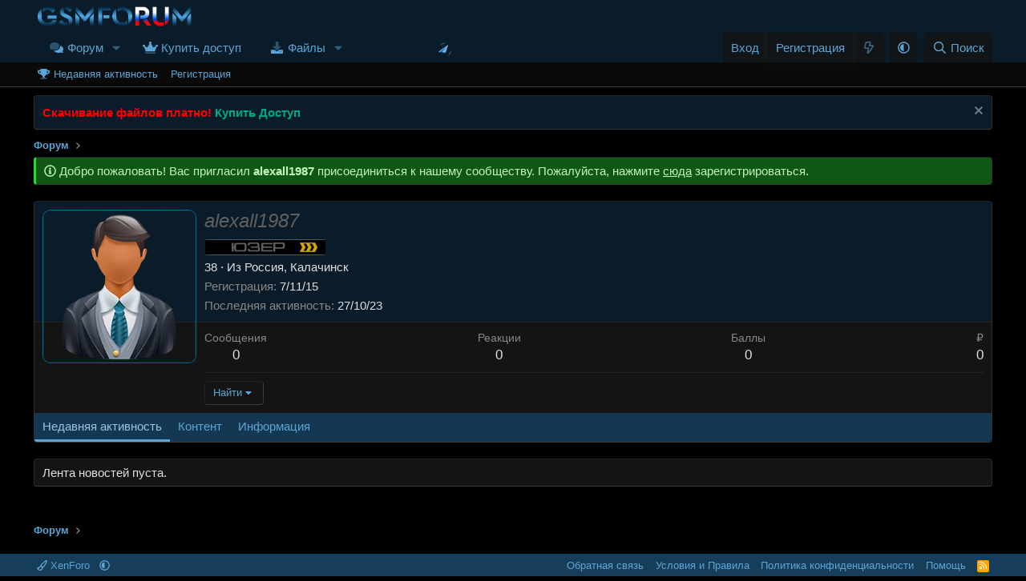

--- FILE ---
content_type: text/html; charset=utf-8
request_url: https://gsmforum.ru/members/alexall1987.1001476/
body_size: 13329
content:
<!DOCTYPE html>
<html id="XF" lang="ru-RU" dir="LTR"
	data-xf="2.3"
	data-app="public"
	
data-variation="alternate"
	
	data-template="member_view"
	data-container-key=""
	data-content-key=""
	data-logged-in="false"
	data-cookie-prefix="xf_"
	data-csrf="1768788501,77b8aeb7b7765745a10bd723d7d3f6ac"
	class="has-no-js template-member_view"
	>
<head>
	
	
	

	<meta charset="utf-8" />
	
	<title>alexall1987</title>

	<link rel="manifest" href="/webmanifest.php">

	<meta http-equiv="X-UA-Compatible" content="IE=Edge" />
	<meta name="viewport" content="width=device-width, initial-scale=1, viewport-fit=cover">

	
		
			
				<meta name="theme-color" media="(prefers-color-scheme: light)" content="#0f578a" />
				<meta name="theme-color" media="(prefers-color-scheme: dark)" content="#0a1c29" />
			
		
	

	<meta name="apple-mobile-web-app-title" content="GSMForum">
	
		<link rel="apple-touch-icon" href="/android-chrome-192x192.png">
		

	
		<meta name="robots" content="noindex,nofollow" />
	
		<meta property="og:url" content="https://gsmforum.ru/members/alexall1987.1001476/" />
	
		<link rel="canonical" href="https://gsmforum.ru/members/alexall1987.1001476/" />
	

	
		
	
	
	<meta property="og:site_name" content="GSMForum Прошивка, Ремонт, Схемы, Файлы, Разблокировка Мобильных" />


	
	
		
	
	
	<meta property="og:type" content="website" />


	
	
		
	
	
	
		<meta property="og:title" content="alexall1987" />
		<meta property="twitter:title" content="alexall1987" />
	


	
	
	
	

	
	
	
		
	
	

	
	<link rel="stylesheet" href="/css.php?css=public%3Anormalize.css%2Cpublic%3Afa.css%2Cpublic%3Avariations.less%2Cpublic%3Acore.less%2Cpublic%3Aapp.less%2Cpublic%3Amongkolwa_message_notice.less&amp;s=1&amp;l=2&amp;d=1768490650&amp;k=5de6282e56652cf0319ba0c708789a2bc5f111db" />

	

<link rel="stylesheet" href="/css.php?css=public%3Acxf_icons_header.less%2Cpublic%3Acxf_top_navigation.less%2Cpublic%3Amember.less%2Cpublic%3Anotices.less%2Cpublic%3Aozzmodz_badges.less%2Cpublic%3Aozzmodz_badges_featured_badges.less%2Cpublic%3Asnog_flags.less%2Cpublic%3Aextra.less&amp;s=1&amp;l=2&amp;d=1768490650&amp;k=f73ca41518f21785c4346901e006afb850eca4ff" />




	
		<script src="/js/xf/preamble.min.js?_v=4b7e8dac"></script>
	

	
	<script src="/js/vendor/vendor-compiled.js?_v=4b7e8dac" defer></script>
	<script src="/js/xf/core-compiled.js?_v=4b7e8dac" defer></script>

	<script>
		XF.ready(() =>
		{
			XF.extendObject(true, XF.config, {
				// 
				userId: 0,
				enablePush: true,
				pushAppServerKey: 'BIJffjZeZqep3aFPMK-tM5BLUUL97ylFm63V0Ps_7msE7gmDAxNatYBIucWZvMwSiPCvxKPgcwZcPwuLnxB3CrM',
				url: {
					fullBase: 'https://gsmforum.ru/',
					basePath: '/',
					css: '/css.php?css=__SENTINEL__&s=1&l=2&d=1768490650',
					js: '/js/__SENTINEL__?_v=4b7e8dac',
					icon: '/data/local/icons/__VARIANT__.svg?v=1768490650#__NAME__',
					iconInline: '/styles/fa/__VARIANT__/__NAME__.svg?v=5.15.3',
					keepAlive: '/login/keep-alive'
				},
				cookie: {
					path: '/',
					domain: '',
					prefix: 'xf_',
					secure: true,
					consentMode: 'disabled',
					consented: ["optional","_third_party"]
				},
				cacheKey: 'f3ed7234243583f554e27d349fe769c5',
				csrf: '1768788501,77b8aeb7b7765745a10bd723d7d3f6ac',
				js: {},
				fullJs: false,
				css: {"public:cxf_icons_header.less":true,"public:cxf_top_navigation.less":true,"public:member.less":true,"public:notices.less":true,"public:ozzmodz_badges.less":true,"public:ozzmodz_badges_featured_badges.less":true,"public:snog_flags.less":true,"public:extra.less":true},
				time: {
					now: 1768788501,
					today: 1768770000,
					todayDow: 1,
					tomorrow: 1768856400,
					yesterday: 1768683600,
					week: 1768251600,
					month: 1767214800,
					year: 1767214800
				},
				style: {
					light: 'default',
					dark: 'alternate',
					defaultColorScheme: 'light'
				},
				borderSizeFeature: '3px',
				fontAwesomeWeight: 'r',
				enableRtnProtect: true,
				
				enableFormSubmitSticky: true,
				imageOptimization: 'optimize',
				imageOptimizationQuality: 0.85,
				uploadMaxFilesize: 10485760000,
				uploadMaxWidth: 2000,
				uploadMaxHeight: 2000,
				allowedVideoExtensions: ["m4v","mov","mp4","mp4v","mpeg","mpg","ogv","webm"],
				allowedAudioExtensions: ["mp3","opus","ogg","wav"],
				shortcodeToEmoji: true,
				visitorCounts: {
					conversations_unread: '0',
					alerts_unviewed: '0',
					total_unread: '0',
					title_count: true,
					icon_indicator: true
				},
				jsMt: {"xf\/action.js":"61eccdb5","xf\/embed.js":"25c4adf2","xf\/form.js":"c86e6b59","xf\/structure.js":"61eccdb5","xf\/tooltip.js":"c86e6b59"},
				jsState: {},
				publicMetadataLogoUrl: '',
				publicPushBadgeUrl: 'https://gsmforum.ru/styles/default/xenforo/bell.png'
			})

			XF.extendObject(XF.phrases, {
				// 
"svStandardLib_time.day": "{count} day",
"svStandardLib_time.days": "{count} дней",
"svStandardLib_time.hour": "{count} hour",
"svStandardLib_time.hours": "{count} часов",
"svStandardLib_time.minute": "{count} минут",
"svStandardLib_time.minutes": "{count} минут",
"svStandardLib_time.month": "{count} month",
"svStandardLib_time.months": "{count} месяцев",
"svStandardLib_time.second": "{count} second",
"svStandardLib_time.seconds": "{count} секунд",
"svStandardLib_time.week": "time.week",
"svStandardLib_time.weeks": "{count} недель",
"svStandardLib_time.year": "{count} year",
"svStandardLib_time.years": "{count} лет",
				date_x_at_time_y:     "{date} в {time}",
				day_x_at_time_y:      "{day} в {time}",
				yesterday_at_x:       "Вчера в {time}",
				x_minutes_ago:        "{minutes} мин. назад",
				one_minute_ago:       "Минуту назад",
				a_moment_ago:         "Только что",
				today_at_x:           "Сегодня в {time}",
				in_a_moment:          "Через секунду",
				in_a_minute:          "Через минуту",
				in_x_minutes:         "Через {minutes} мин.",
				later_today_at_x:     "Сегодня в {time}",
				tomorrow_at_x:        "Завтра в {time}",
				short_date_x_minutes: "{minutes} м.",
				short_date_x_hours:   "{hours} ч.",
				short_date_x_days:    "{days} д.",

				day0: "Воскресенье",
				day1: "Понедельник",
				day2: "Вторник",
				day3: "Среда",
				day4: "Четверг",
				day5: "Пятница",
				day6: "Суббота",

				dayShort0: "Вс",
				dayShort1: "Пн",
				dayShort2: "Вт",
				dayShort3: "Ср",
				dayShort4: "Чт",
				dayShort5: "Пт",
				dayShort6: "Сб",

				month0: "Январь",
				month1: "Февраль",
				month2: "Март",
				month3: "Апрель",
				month4: "Май",
				month5: "Июнь",
				month6: "Июль",
				month7: "Август",
				month8: "Сентябрь",
				month9: "Октябрь",
				month10: "Ноябрь",
				month11: "Декабрь",

				active_user_changed_reload_page: "Ваша сессия истекла. Перезагрузите страницу.",
				server_did_not_respond_in_time_try_again: "Сервер не ответил вовремя. Пожалуйста, попробуйте снова.",
				oops_we_ran_into_some_problems: "Упс! Мы столкнулись с некоторыми проблемами.",
				oops_we_ran_into_some_problems_more_details_console: "Упс! Мы столкнулись с некоторыми проблемами. Пожалуйста, попробуйте позже. Более детальную информацию об ошибке Вы можете посмотреть в консоли браузера",
				file_too_large_to_upload: "Файл слишком большой для загрузки.",
				uploaded_file_is_too_large_for_server_to_process: "Загружаемый файл слишком большой для обработки сервером.",
				files_being_uploaded_are_you_sure: "Файлы ещё загружаются. Вы уверены, что хотите отправить эту форму?",
				attach: "Прикрепить файлы",
				rich_text_box: "Текстовое поле с поддержкой форматирования",
				close: "Закрыть",
				link_copied_to_clipboard: "Ссылка скопирована в буфер обмена.",
				text_copied_to_clipboard: "Текст скопирован в буфер обмена.",
				loading: "Загрузка...",
				you_have_exceeded_maximum_number_of_selectable_items: "Вы превысили максимальное количество выбираемых элементов.",

				processing: "Обработка",
				'processing...': "Обработка...",

				showing_x_of_y_items: "Показано {count} из {total} элементов",
				showing_all_items: "Показаны все элементы",
				no_items_to_display: "Нет элементов для отображения",

				number_button_up: "Увеличить",
				number_button_down: "Уменьшить",

				push_enable_notification_title: "Push-уведомления для сайта GSMForum Прошивка, Ремонт, Схемы, Файлы, Разблокировка Мобильных успешно включены",
				push_enable_notification_body: "Спасибо за включение push-уведомлений!",

				pull_down_to_refresh: "Потяните вниз для обновления",
				release_to_refresh: "Отпустите для обновления",
				refreshing: "Обновление..."
			})
		})
	</script>

	<script>
		document.querySelectorAll('.flags').forEach(function(element) {
			element.addEventListener('touchstart', handleEvent);
			element.addEventListener('click', handleEvent);

			function handleEvent(event) {
				if (event.handled === false) return;
				event.stopPropagation();
				event.preventDefault();
				event.handled = true;

				let titleElement = element.querySelector('.data-original-title');
				if (!titleElement) {
					titleElement = document.createElement('span');
					titleElement.className = 'data-original-title';
					titleElement.textContent = element.getAttribute('data-original-title');
					element.appendChild(titleElement);
				} else {
					titleElement.remove();
				}
			}
		});
	</script>

	


	
		<link rel="icon" type="image/png" href="https://gsmforum.ru/favicon-32x32.png" sizes="32x32" />
	

	

	




</head>
<body data-template="member_view">

<div class="p-pageWrapper" id="top">

	

	
	

<div class="topNav">
	<div class="topNav-inner">
		<div class="topNav-scroller hScroller" data-xf-init="h-scroller">
			<span class="hScroller-scroll">
			

<ul class="topNav-list">
	

	

	

	

	

	

	

	

	

	
</ul>
			</span>
		</div>
		<div class="topNav-visitor">
			
		</div>
	</div>
</div>

<header class="p-header" id="header">
		

<div class="p-header-inner">
			<div class="p-header-content">
				
	<div class="p-header-logo p-header-logo--image">
					<a href="/">
						

	

	
		
		

		
	
		
		

		
	

	

	<picture data-variations="{&quot;default&quot;:{&quot;1&quot;:&quot;\/logoblue.webp&quot;,&quot;2&quot;:&quot;\/logoblue.webp&quot;},&quot;alternate&quot;:{&quot;1&quot;:&quot;\/logoblue.webp&quot;,&quot;2&quot;:&quot;\/logoblue.webp&quot;}}">
		
		
		

		
			
			
			

			
		

		<img src="/logoblue.webp" srcset="/logoblue.webp 2x" width="200" height="" alt="GSMForum Прошивка, Ремонт, Схемы, Файлы, Разблокировка Мобильных"  />
	</picture>


					</a>
				</div>


				


<div class="cxf_icons_header_container">
	
	
	
	
	
	
</div>
			</div>
		</div>
	</header>

	
	

	
		<div class="p-navSticky p-navSticky--primary" data-xf-init="sticky-header">
			
		<nav class="p-nav">
			<div class="p-nav-inner">
				<button type="button" class="button button--plain p-nav-menuTrigger" data-xf-click="off-canvas" data-menu=".js-headerOffCanvasMenu" tabindex="0" aria-label="Меню"><span class="button-text">
					<i aria-hidden="true"></i>
				</span></button>

				<div class="p-nav-smallLogo">

	<span class="cxfLinSticky cxfLinSmallLogo">
		
			<a href="/">
				

	

	
		
		

		
	
		
		

		
	

	

	<picture data-variations="{&quot;default&quot;:{&quot;1&quot;:&quot;\/favicon.png&quot;,&quot;2&quot;:&quot;\/favicon.png&quot;},&quot;alternate&quot;:{&quot;1&quot;:&quot;\/favicon.png&quot;,&quot;2&quot;:&quot;\/favicon.png&quot;}}">
		
		
		

		
			
			
			

			
		

		<img src="/favicon.png" srcset="/favicon.png 2x" width="200" height="" alt="GSMForum Прошивка, Ремонт, Схемы, Файлы, Разблокировка Мобильных"  />
	</picture>


			</a>
		
	</span>

					<a href="/">
						

	

	
		
		

		
	
		
		

		
	

	

	<picture data-variations="{&quot;default&quot;:{&quot;1&quot;:&quot;\/logoblue.webp&quot;,&quot;2&quot;:null},&quot;alternate&quot;:{&quot;1&quot;:&quot;\/logoblue.webp&quot;,&quot;2&quot;:null}}">
		
		
		

		
			
			
			

			
		

		<img src="/logoblue.webp"  width="200" height="" alt="GSMForum Прошивка, Ремонт, Схемы, Файлы, Разблокировка Мобильных"  />
	</picture>


					</a>
				</div>

				<div class="p-nav-scroller hScroller" data-xf-init="h-scroller" data-auto-scroll=".p-navEl.is-selected">
					<div class="hScroller-scroll">
						<ul class="p-nav-list js-offCanvasNavSource">
				
				<span class="cxfLinSticky cxfLinSmallLogo">
				
					<a href="/">
						

	

	
		
		

		
	
		
		

		
	

	

	<picture data-variations="{&quot;default&quot;:{&quot;1&quot;:&quot;\/favicon.png&quot;,&quot;2&quot;:&quot;\/favicon.png&quot;},&quot;alternate&quot;:{&quot;1&quot;:&quot;\/favicon.png&quot;,&quot;2&quot;:&quot;\/favicon.png&quot;}}">
		
		
		

		
			
			
			

			
		

		<img src="/favicon.png" srcset="/favicon.png 2x" width="200" height="" alt="GSMForum Прошивка, Ремонт, Схемы, Файлы, Разблокировка Мобильных"  />
	</picture>


					</a>
				
				</span>
				
				
							
								<li>
									

	<div class="p-navEl " data-has-children="true">
	

		
	
	<a href="/"
	class="p-navEl-link p-navEl-link--splitMenu "
	
	
	data-nav-id="forums">Форум</a>


		<a data-xf-key="1"
			data-xf-click="menu"
			data-menu-pos-ref="< .p-navEl"
			class="p-navEl-splitTrigger"
			role="button"
			tabindex="0"
			aria-label="Переключатель раскрытия"
			aria-expanded="false"
			aria-haspopup="true"></a>

		
	
		<div class="menu menu--structural" data-menu="menu" aria-hidden="true">
			<div class="menu-content">
				
					
	
	
	<a href="/whats-new/posts/"
	class="menu-linkRow u-indentDepth0 js-offCanvasCopy "
	
	
	data-nav-id="newPosts">Новые сообщения</a>

	

				
					
	
	
	<a href="/search/?type=post"
	class="menu-linkRow u-indentDepth0 js-offCanvasCopy "
	
	
	data-nav-id="searchForums">Поиск по форуму</a>

	

				
			</div>
		</div>
	
	</div>


								</li>
							
								<li>
									

	<div class="p-navEl " >
	

		
	
	<a href="/membership/"
	class="p-navEl-link "
	
	data-xf-key="2"
	data-nav-id="paidMembership">Купить доступ</a>


		

		
	
	</div>


								</li>
							
								<li>
									

	<div class="p-navEl " data-has-children="true">
	

		
	
	<a href="/resources/"
	class="p-navEl-link p-navEl-link--splitMenu "
	
	
	data-nav-id="xfrm">Файлы</a>


		<a data-xf-key="3"
			data-xf-click="menu"
			data-menu-pos-ref="< .p-navEl"
			class="p-navEl-splitTrigger"
			role="button"
			tabindex="0"
			aria-label="Переключатель раскрытия"
			aria-expanded="false"
			aria-haspopup="true"></a>

		
	
		<div class="menu menu--structural" data-menu="menu" aria-hidden="true">
			<div class="menu-content">
				
					
	
	
	<a href="/whats-new/resources/"
	class="menu-linkRow u-indentDepth0 js-offCanvasCopy "
	 rel="nofollow"
	
	data-nav-id="xfrmNewResources">Новые файлы</a>

	

				
					
	
	
	<a href="/resources/latest-reviews"
	class="menu-linkRow u-indentDepth0 js-offCanvasCopy "
	
	
	data-nav-id="xfrmLatestReviews">Последние отзывы</a>

	

				
					
	
	
	<a href="/search/?type=resource"
	class="menu-linkRow u-indentDepth0 js-offCanvasCopy "
	
	
	data-nav-id="xfrmSearchResources">Поиск файлов</a>

	

				
			</div>
		</div>
	
	</div>


								</li>
							




	<li style="margin-left: 100px;"></li>
	
		<li>
			<a href="https://t.me/gsmforumru" target="_blank" style="margin: 0px 7px;">
				<img src="https://gsmforum.ru/data/ShowIconInNav//0/1.jpg?1768788502" style="width: 20px; height: 20px;" alt="image" />
			</a>
		</li>
	

						</ul>
					</div>
				</div>

				<div class="p-nav-opposite">
					<div class="p-navgroup p-account p-navgroup--guest">
						
							<a href="/login/" class="p-navgroup-link p-navgroup-link--textual p-navgroup-link--logIn"
								data-xf-click="overlay" data-follow-redirects="on">
								<span class="p-navgroup-linkText">Вход</span>
							</a>
							
								<a href="/register/" class="p-navgroup-link p-navgroup-link--textual p-navgroup-link--register"
									data-xf-click="overlay" data-follow-redirects="on">
									<span class="p-navgroup-linkText">Регистрация</span>
								</a>
							

    <a href="/whats-new/posts/"
        class="p-navgroup-link p-navgroup-link--iconic cxf-awnbat--whatsnew badgeContainer">
        <i aria-hidden="true"></i>
        
    </a>

						
					</div>


	
		<div class="p-navgroup cxf-styleVariations">
			<a href="/misc/style-variation" rel="nofollow"
			   class="p-navgroup-link js-styleVariationsLink"
			   data-xf-init="tooltip" title="Вариация стиля"
			   data-xf-click="menu" data-z-index-ref=".u-bottomFixer" role="button" aria-expanded="false" aria-haspopup="true">

				<i class="fa--xf far fa-adjust "><svg xmlns="http://www.w3.org/2000/svg" role="img" ><title>Вариация стиля</title><use href="/data/local/icons/regular.svg?v=1768490650#adjust"></use></svg></i>
			</a>

			<div class="menu" data-menu="menu" aria-hidden="true">
				<div class="menu-content js-styleVariationsMenu">
					

	
		

	<a href="/misc/style-variation?reset=1&amp;t=1768788501%2C77b8aeb7b7765745a10bd723d7d3f6ac"
		class="menu-linkRow is-selected"
		rel="nofollow"
		data-xf-click="style-variation" data-variation="">

		<i class="fa--xf far fa-adjust "><svg xmlns="http://www.w3.org/2000/svg" role="img" aria-hidden="true" ><use href="/data/local/icons/regular.svg?v=1768490650#adjust"></use></svg></i>

		
			Системный
		
	</a>


		

	<a href="/misc/style-variation?variation=default&amp;t=1768788501%2C77b8aeb7b7765745a10bd723d7d3f6ac"
		class="menu-linkRow "
		rel="nofollow"
		data-xf-click="style-variation" data-variation="default">

		<i class="fa--xf far fa-sun "><svg xmlns="http://www.w3.org/2000/svg" role="img" aria-hidden="true" ><use href="/data/local/icons/regular.svg?v=1768490650#sun"></use></svg></i>

		
			Светлый
		
	</a>


		

	<a href="/misc/style-variation?variation=alternate&amp;t=1768788501%2C77b8aeb7b7765745a10bd723d7d3f6ac"
		class="menu-linkRow "
		rel="nofollow"
		data-xf-click="style-variation" data-variation="alternate">

		<i class="fa--xf far fa-moon "><svg xmlns="http://www.w3.org/2000/svg" role="img" aria-hidden="true" ><use href="/data/local/icons/regular.svg?v=1768490650#moon"></use></svg></i>

		
			Тёмный
		
	</a>

	

	
		
	

				</div>
			</div>
		</div>
	

					<div class="p-navgroup p-discovery">
						<a href="/whats-new/"
							class="p-navgroup-link p-navgroup-link--iconic p-navgroup-link--whatsnew"
							aria-label="Что нового"
							title="Что нового">
							<i aria-hidden="true"></i>
							<span class="p-navgroup-linkText">Что нового</span>
						</a>

						



							<a href="/search/"
								class="p-navgroup-link p-navgroup-link--iconic p-navgroup-link--search"
								data-xf-click="menu"
								data-xf-key="/"
								aria-label="Поиск"
								aria-expanded="false"
								aria-haspopup="true"
								title="Поиск">
								<i aria-hidden="true"></i>
								<span class="p-navgroup-linkText">Поиск</span>
							</a>
							<div class="menu menu--structural menu--wide" data-menu="menu" aria-hidden="true">
								<form action="/search/search" method="post"
									class="menu-content"
									data-xf-init="quick-search">

									<h3 class="menu-header">Поиск</h3>
									
									<div class="menu-row">
										
											<input type="text" class="input" data-xf-init="search-auto-complete" name="keywords" data-acurl="/search/auto-complete" placeholder="Поиск..." aria-label="Поиск" autocomplete="off" data-menu-autofocus="true" />
										
									</div>

									
									<div class="menu-row">
										<label class="iconic"><input type="checkbox"  name="c[title_only]" value="1" /><i aria-hidden="true"></i><span class="iconic-label">Искать только в заголовках</span></label>

									</div>
									
									<div class="menu-row">
										<div class="inputGroup">
											<span class="inputGroup-text" id="ctrl_search_menu_by_member">Автор:</span>
											<input type="text" class="input" name="c[users]" data-xf-init="auto-complete" placeholder="Пользователь" aria-labelledby="ctrl_search_menu_by_member" />
										</div>
									</div>
									<div class="menu-footer">
									<span class="menu-footer-controls">
										
	<span class="buttonGroup">
		<button type="submit" class="button button--icon button--icon--search button--primary"><i class="fa--xf far fa-search "><svg xmlns="http://www.w3.org/2000/svg" role="img" aria-hidden="true" ><use href="/data/local/icons/regular.svg?v=1768490650#search"></use></svg></i><span class="button-text">Найти</span></button>
		<button type="submit" class="button button--icon button--icon--fabfa-google button--primary google-search-button" formaction="/google-search/" data-xf-init="tooltip" title="Search using Google" style="min-width: 40px;"><span class="button-text">
				<i class="fa--xf fab fa-google "><svg xmlns="http://www.w3.org/2000/svg" role="img" aria-hidden="true" ><use href="/data/local/icons/brands.svg?v=1768490650#google"></use></svg></i>
		</span></button>
	</span>


										<button type="submit" class="button " name="from_search_menu"><span class="button-text">Расширенный поиск...</span></button>
									</span>
									</div>

									<input type="hidden" name="_xfToken" value="1768788501,77b8aeb7b7765745a10bd723d7d3f6ac" />
								</form>
							</div>
						


					</div>

				</div>
			</div>
		</nav>
	
		</div>
		
		
			<div class="p-sectionLinks">
				<div class="p-sectionLinks-inner hScroller" data-xf-init="h-scroller">
					<div class="hScroller-scroll">
						<ul class="p-sectionLinks-list">
							
								<li>
									

	<div class="p-navEl " >
	

		
	
	<a href="/whats-new/latest-activity"
	class="p-navEl-link "
	
	data-xf-key="alt+1"
	data-nav-id="defaultLatestActivity">Недавняя активность</a>


		

		
	
	</div>


								</li>
							
								<li>
									

	<div class="p-navEl " >
	

		
	
	<a href="/register/"
	class="p-navEl-link "
	
	data-xf-key="alt+2"
	data-nav-id="defaultRegister">Регистрация</a>


		

		
	
	</div>


								</li>
							
						</ul>
					</div>
				</div>
			</div>
			
	
		

	<div class="offCanvasMenu offCanvasMenu--nav js-headerOffCanvasMenu" data-menu="menu" aria-hidden="true" data-ocm-builder="navigation">
		<div class="offCanvasMenu-backdrop" data-menu-close="true"></div>
		<div class="offCanvasMenu-content">
			<div class="offCanvasMenu-header">
				Меню
				<a class="offCanvasMenu-closer" data-menu-close="true" role="button" tabindex="0" aria-label="Закрыть"></a>
			</div>
			
				<div class="p-offCanvasRegisterLink">
					<div class="offCanvasMenu-linkHolder">
						<a href="/login/" class="offCanvasMenu-link" data-xf-click="overlay" data-menu-close="true">
							Вход
						</a>
					</div>
					<hr class="offCanvasMenu-separator" />
					
						<div class="offCanvasMenu-linkHolder">
							<a href="/register/" class="offCanvasMenu-link" data-xf-click="overlay" data-menu-close="true">
								Регистрация
							</a>
						</div>
						<hr class="offCanvasMenu-separator" />
					
				</div>
			
			<div class="js-offCanvasNavTarget"></div>
			<div class="offCanvasMenu-installBanner js-installPromptContainer" style="display: none;" data-xf-init="install-prompt">
				<div class="offCanvasMenu-installBanner-header">Установить приложение</div>
				<button type="button" class="button js-installPromptButton"><span class="button-text">Установить</span></button>
				<template class="js-installTemplateIOS">
					<div class="js-installTemplateContent">
						<div class="overlay-title">Как установить приложение на iOS</div>
						<div class="block-body">
							<div class="block-row">
								<p>
									Следуйте инструкциям в видео ниже, чтобы узнать, как установить наш сайт как веб-приложение на главный экран вашего устройства.
								</p>
								<p style="text-align: center">
									<video src="/styles/default/xenforo/add_to_home.mp4"
										width="280" height="480" autoplay loop muted playsinline></video>
								</p>
								<p>
									<small><strong>Примечание:</strong> Эта функция может быть недоступна в некоторых браузерах.</small>
								</p>
							</div>
						</div>
					</div>
				</template>
			</div>
		</div>
	</div>

	<div class="p-body">
		<div class="p-body-inner">
			<!--XF:EXTRA_OUTPUT-->

			
				
	
		
		

		<ul class="notices notices--block  js-notices"
			data-xf-init="notices"
			data-type="block"
			data-scroll-interval="6">

			
				
	<li class="notice js-notice notice--primary"
		data-notice-id="27"
		data-delay-duration="0"
		data-display-duration="0"
		data-auto-dismiss=""
		data-visibility="">

		
		<div class="notice-content">
			
				<a href="/account/dismiss-notice?notice_id=27" class="notice-dismiss js-noticeDismiss" data-xf-init="tooltip" title="Скрыть объявление"></a>
			
			<b><font style="color:#FF0000;">Скачивание файлов платно!</font></b>
<a href="https://gsmforum.ru/membership/" target="_blank"><b><font style="color:#00A885;">Купить Доступ</font></b></a>
		</div>
	</li>

			
		</ul>
	

			

			

			
			
	
		<ul class="p-breadcrumbs "
			itemscope itemtype="https://schema.org/BreadcrumbList">
			
				

				
				

				
					
					
	<li itemprop="itemListElement" itemscope itemtype="https://schema.org/ListItem">
		<a href="/" itemprop="item">
			<span itemprop="name">Форум</span>
		</a>
		<meta itemprop="position" content="1" />
	</li>

				

				
				
			
		</ul>
	

			

			
	<noscript class="js-jsWarning"><div class="blockMessage blockMessage--important blockMessage--iconic u-noJsOnly">JavaScript отключён. Для полноценно использования нашего сайта, пожалуйста, включите JavaScript в своём браузере.</div></noscript>

			
	<div class="blockMessage blockMessage--important blockMessage--iconic js-browserWarning" style="display: none">Вы используете устаревший браузер. Этот и другие сайты могут отображаться в нем неправильно.<br />Необходимо обновить браузер или попробовать использовать <a href="https://www.google.com/chrome/" target="_blank" rel="noopener">другой</a>.</div>


			

			<div class="p-body-main  ">
				
				<div class="p-body-contentCol"></div>
				

				

				<div class="p-body-content">
					
					<div class="p-body-pageContent">
	<div class="blockMessage blockMessage--success">
	<i class="fa--xf far fa-info-circle "><svg xmlns="http://www.w3.org/2000/svg" role="img" aria-hidden="true" ><use href="/data/local/icons/regular.svg?v=1768490650#info-circle"></use></svg></i>
	Добро пожаловать! Вас пригласил <b>alexall1987</b> присоединиться к нашему сообществу. Пожалуйста, нажмите <a href="/register/" data-xf-click="overlay">сюда</a> зарегистрироваться. 
</div>









	




	
	
	
	
	
		
	
	
	


	
	
		
	
	
	


	
	






<div class="block">
	<div class="block-container">
		<div class="block-body">
			<div class="memberHeader ">
				
			<div class="memberProfileBanner memberHeader-main memberProfileBanner-u1001476-l" data-toggle-class="memberHeader--withBanner"  >
					<div class="memberHeader-mainContent">
						<span class="memberHeader-avatar">
							<span class="avatarWrapper">
								<span class="avatar  avatar--l avatar--default avatar--default--image" data-user-id="1001476" title="alexall1987">
			<span class="avatar-u1001476-l"></span> 
		</span>
								
							</span>
						</span>
						<div class="memberHeader-content memberHeader-content--info">
						

						<h1 class="memberHeader-name">
							<span class="memberHeader-nameWrapper">
								<span class="username " dir="auto" data-user-id="1001476"><span class="username--style2">alexall1987</span></span>
						
							</span>
							
						</h1>

						
							<div class="memberHeader-banners">
								<em class="userBanner userbanner"><span class="userBanner-before"></span><strong>.</strong><span class="userBanner-after"></span></em>
							</div>
						

						<div class="memberHeader-blurbContainer">
							<div class="memberHeader-blurb" dir="auto" >38 <span role="presentation" aria-hidden="true">&middot;</span> Из Россия, Калачинск</div>


	
	
	
	
		
			
		
		
	



							<div class="memberHeader-blurb">
								<dl class="pairs pairs--inline">
									<dt>Регистрация</dt>
									<dd><time  class="u-dt" dir="auto" datetime="2015-11-07T16:20:08+0300" data-timestamp="1446902408" data-date="7/11/15" data-time="16:20" data-short="Ноя &#039;15" title="7/11/15 в 16:20">7/11/15</time></dd>
								</dl>
							</div>

							
								<div class="memberHeader-blurb">
									<dl class="pairs pairs--inline">
										<dt>Последняя активность</dt>
										<dd dir="auto">
											<time  class="u-dt" dir="auto" datetime="2023-10-27T09:01:31+0300" data-timestamp="1698386491" data-date="27/10/23" data-time="09:01" data-short="Окт &#039;23" title="27/10/23 в 09:01">27/10/23</time>
										</dd>
									</dl>
								</div>
							
						</div>
					</div>
					</div>
				</div>
		

				<div class="memberHeader-content">
					<div class="memberHeader-stats">
						<div class="pairJustifier">
							
	
	
	<dl class="pairs pairs--rows pairs--rows--centered fauxBlockLink">
		<dt>Сообщения</dt>
		<dd>
			<a href="/search/member?user_id=1001476" rel="nofollow" class="fauxBlockLink-linkRow u-concealed">
				0
			</a>
		</dd>
	</dl>
	
	
    


	


	
	<dl class="pairs pairs--rows pairs--rows--centered">
		<dt>Реакции</dt>
		<dd>
			0
		</dd>
	</dl>
	
	
	
	
		<dl class="pairs pairs--rows pairs--rows--centered fauxBlockLink">
			<dt title="Баллы">Баллы</dt>
			<dd>
				<a href="/members/alexall1987.1001476/trophies" rel="nofollow" data-xf-click="overlay" class="fauxBlockLink-linkRow u-concealed">
					0
				</a>
			</dd>
		</dl>
	
	
	
		
		<dl class="pairs pairs--rows pairs--rows--centered fauxBlockLink">
			<dt title="₽">₽</dt>
			<dd>
				<a href="/dbtech-credits/currency/1/?user_id=1001476" data-xf-click="overlay" class="fauxBlockLink-blockLink u-concealed">
					0
				</a>
			</dd>
		</dl>
		
	

	


	

						</div>
					</div>

					
						<hr class="memberHeader-separator" />

						<div class="memberHeader-buttons">
							
								
	
	

	

	
		<div class="buttonGroup">
		
			
			
			
				<div class="buttonGroup-buttonWrapper">
					<button type="button" class="button button--link menuTrigger" data-xf-click="menu" aria-expanded="false" aria-haspopup="true"><span class="button-text">Найти</span></button>
					<div class="menu" data-menu="menu" aria-hidden="true">
						<div class="menu-content">
							<h4 class="menu-header">Найти контент</h4>
							
							<a href="/search/member?user_id=1001476" rel="nofollow" class="menu-linkRow">Найти весь контент от alexall1987</a>
							<a href="/search/member?user_id=1001476&amp;content=thread" rel="nofollow" class="menu-linkRow">Найти все темы от alexall1987</a>
							
						</div>
					</div>
				</div>
			
			
		
		</div>
		
	
	

							
						</div>
					
				</div>

			</div>
		</div>
		<h2 class="block-tabHeader block-tabHeader--memberTabs tabs hScroller"
			data-xf-init="tabs h-scroller"
			data-panes=".js-memberTabPanes"
			data-state="replace"
			role="tablist">
			<span class="hScroller-scroll">
				
				

				
					
						<a href="/members/alexall1987.1001476/"
							class="tabs-tab is-active"
							role="tab"
							aria-controls="latest-activity">Недавняя активность</a>
					
				

				<a href="/members/alexall1987.1001476/recent-content"
					rel="nofollow"
					class="tabs-tab"
					id="recent-content"
					role="tab">Контент</a>

				












				<a href="/members/alexall1987.1001476/about"
					class="tabs-tab"
					id="about"
					role="tab">Информация</a>

				
				


			</span>
		</h2>
	</div>
</div>



<ul class="tabPanes js-memberTabPanes">
	
	

	
		
			<li class="is-active" role="tabpanel" id="latest-activity">
				<div class="block">
					<div class="block-container">
						
							<div class="block-body js-newsFeedTarget">
								<div class="block-row">Лента новостей пуста.</div>
							</div>
						
					</div>

					<div class="block-outer block-outer--after">
						<div class="block-outer-opposite">
							
						</div>
					</div>
				</div>
			</li>
		
	

	<li data-href="/members/alexall1987.1001476/recent-content" role="tabpanel" aria-labelledby="recent-content">
		<div class="blockMessage">Загрузка...</div>
	</li>

	








	


	<li data-href="/members/alexall1987.1001476/about" role="tabpanel" aria-labelledby="about">
		<div class="blockMessage">Загрузка...</div>
	</li>

	
	


</ul>

</div>
					
				</div>

				
			</div>

			
			
	
		<ul class="p-breadcrumbs p-breadcrumbs--bottom"
			itemscope itemtype="https://schema.org/BreadcrumbList">
			
				

				
				

				
					
					
	<li itemprop="itemListElement" itemscope itemtype="https://schema.org/ListItem">
		<a href="/" itemprop="item">
			<span itemprop="name">Форум</span>
		</a>
		<meta itemprop="position" content="1" />
	</li>

				

				
				
			
		</ul>
	

			
		</div>
	</div>

	<footer class="p-footer" id="footer">
		<div class="p-footer-inner">

			<div class="p-footer-row">
				
					<div class="p-footer-row-main">
						<ul class="p-footer-linkList">
							
								
								
									<li>
										
											
												<a href="/misc/style" data-xf-click="overlay"
													data-xf-init="tooltip" title="Выбор стиля" rel="nofollow">
													<i class="fa--xf far fa-paint-brush "><svg xmlns="http://www.w3.org/2000/svg" role="img" aria-hidden="true" ><use href="/data/local/icons/regular.svg?v=1768490650#paint-brush"></use></svg></i> XenForo
												</a>
											
											
												<a href="/misc/style-variation" rel="nofollow"
													class="js-styleVariationsLink"
													data-xf-init="tooltip" title="Вариация стиля"
													data-xf-click="menu" data-z-index-ref=".u-bottomFixer" role="button" aria-expanded="false" aria-haspopup="true">

													<i class="fa--xf far fa-adjust "><svg xmlns="http://www.w3.org/2000/svg" role="img" ><title>Вариация стиля</title><use href="/data/local/icons/regular.svg?v=1768490650#adjust"></use></svg></i>
												</a>

												<div class="menu" data-menu="menu" aria-hidden="true">
													<div class="menu-content js-styleVariationsMenu">
														

	
		

	<a href="/misc/style-variation?reset=1&amp;t=1768788501%2C77b8aeb7b7765745a10bd723d7d3f6ac"
		class="menu-linkRow is-selected"
		rel="nofollow"
		data-xf-click="style-variation" data-variation="">

		<i class="fa--xf far fa-adjust "><svg xmlns="http://www.w3.org/2000/svg" role="img" aria-hidden="true" ><use href="/data/local/icons/regular.svg?v=1768490650#adjust"></use></svg></i>

		
			Системный
		
	</a>


		

	<a href="/misc/style-variation?variation=default&amp;t=1768788501%2C77b8aeb7b7765745a10bd723d7d3f6ac"
		class="menu-linkRow "
		rel="nofollow"
		data-xf-click="style-variation" data-variation="default">

		<i class="fa--xf far fa-sun "><svg xmlns="http://www.w3.org/2000/svg" role="img" aria-hidden="true" ><use href="/data/local/icons/regular.svg?v=1768490650#sun"></use></svg></i>

		
			Светлый
		
	</a>


		

	<a href="/misc/style-variation?variation=alternate&amp;t=1768788501%2C77b8aeb7b7765745a10bd723d7d3f6ac"
		class="menu-linkRow "
		rel="nofollow"
		data-xf-click="style-variation" data-variation="alternate">

		<i class="fa--xf far fa-moon "><svg xmlns="http://www.w3.org/2000/svg" role="img" aria-hidden="true" ><use href="/data/local/icons/regular.svg?v=1768490650#moon"></use></svg></i>

		
			Тёмный
		
	</a>

	

	
		
	

													</div>
												</div>
											
										
									</li>
								
								
							
						</ul>
					</div>
				
				<div class="p-footer-row-opposite">
					<ul class="p-footer-linkList">
						
							
								<li><a href="/misc/contact" data-xf-click="overlay">Обратная связь</a></li>
							
						

						
							<li><a href="/help/terms/">Условия и Правила</a></li>
						

						
							<li><a href="/help/privacy-policy/">Политика конфиденциальности</a></li>
						

						
							<li><a href="/help/">Помощь</a></li>
						

						

						<li><a href="/forums/-/index.rss" target="_blank" class="p-footer-rssLink" title="RSS"><span aria-hidden="true"><i class="fa--xf far fa-rss "><svg xmlns="http://www.w3.org/2000/svg" role="img" aria-hidden="true" ><use href="/data/local/icons/regular.svg?v=1768490650#rss"></use></svg></i><span class="u-srOnly">RSS</span></span></a></li>
					</ul>
				</div>
			</div>

			
				<div class="p-footer-copyright">
					
						<a href="https://xenforo.com" class="u-concealed" dir="ltr" target="_blank" rel="sponsored noopener">Community platform by XenForo<sup>&reg;</sup> <span class="copyright">&copy; 2010-2025 XenForo Ltd.</span></a>
				<div>
			Parts of this site powered by <a class="u-concealed" rel="nofollow noopener" href="https://www.dragonbyte-tech.com/store/categories/xenforo.5/?utm_source=gsmforum.ru&utm_campaign=site&utm_medium=footer&utm_content=footer" target="_blank">add-ons from DragonByte&#8482;</a>
			&copy;2011-2026 <a class="u-concealed" rel="nofollow noopener" href="https://www.dragonbyte-tech.com/?utm_source=gsmforum.ru&utm_campaign=site&utm_medium=footer&utm_content=footer" target="_blank">DragonByte Technologies</a>
			(<a class="u-concealed" rel="nofollow noopener" href="https://www.dragonbyte-tech.com/store/details/?products=339&utm_source=gsmforum.ru&utm_campaign=product&utm_medium=footer&utm_content=footer" target="_blank">Details</a>)
		</div>
						 | <a href="https://xentr.net/" class="u-concealed" dir="ltr" target="_blank">Xenforo Add-ons<span class="copyright"> &copy; by ©XenTR</span></a> | <a href="https://xentr.net/" class="u-concealed" dir="ltr" target="_blank">Xenforo Add-ons<span class="copyright"> &copy; by ©XenTR</span></a> | <a href="https://xentr.net/" class="u-concealed" dir="ltr" target="_blank">Xenforo Add-ons<span class="copyright"> &copy; by ©XenTR</span></a>
					
				</div>
			

			
		</div>
	</footer>
</div> <!-- closing p-pageWrapper -->

<div class="u-bottomFixer js-bottomFixTarget">
	
	
</div>

<div class="u-navButtons js-navButtons">
	<a href="javascript:" class="button button--scroll"><span class="button-text"><i class="fa--xf far fa-arrow-left "><svg xmlns="http://www.w3.org/2000/svg" role="img" aria-hidden="true" ><use href="/data/local/icons/regular.svg?v=1768490650#arrow-left"></use></svg></i><span class="u-srOnly">Назад</span></span></a>
</div>


	<div class="u-scrollButtons js-scrollButtons" data-trigger-type="both">
		<a href="#top" class="button button--scroll" data-xf-click="scroll-to"><span class="button-text"><i class="fa--xf far fa-arrow-up "><svg xmlns="http://www.w3.org/2000/svg" role="img" aria-hidden="true" ><use href="/data/local/icons/regular.svg?v=1768490650#arrow-up"></use></svg></i><span class="u-srOnly">Верх</span></span></a>
		
			<a href="#footer" class="button button--scroll" data-xf-click="scroll-to"><span class="button-text"><i class="fa--xf far fa-arrow-down "><svg xmlns="http://www.w3.org/2000/svg" role="img" aria-hidden="true" ><use href="/data/local/icons/regular.svg?v=1768490650#arrow-down"></use></svg></i><span class="u-srOnly">Низ</span></span></a>
		
	</div>



	<form style="display:none" hidden="hidden">
		<input type="text" name="_xfClientLoadTime" value="" id="_xfClientLoadTime" title="_xfClientLoadTime" tabindex="-1" />
	</form>

	





	<script type="application/ld+json">
		{
    "@context": "https://schema.org",
    "@type": "ProfilePage",
    "url": "https://gsmforum.ru/members/alexall1987.1001476/",
    "dateCreated": "2015-11-07T13:20:08+00:00",
    "mainEntity": {
        "@type": "Person",
        "@id": "https://gsmforum.ru/members/alexall1987.1001476/",
        "name": "alexall1987",
        "identifier": 1001476,
        "url": "https://gsmforum.ru/members/alexall1987.1001476/",
        "agentInteractionStatistic": [
            {
                "@type": "InteractionCounter",
                "interactionType": "https://schema.org/FollowAction",
                "userInteractionCount": 0
            },
            {
                "@type": "InteractionCounter",
                "interactionType": "https://schema.org/WriteAction",
                "userInteractionCount": 0
            }
        ],
        "interactionStatistic": [
            {
                "@type": "InteractionCounter",
                "interactionType": "https://schema.org/LikeAction",
                "userInteractionCount": 0
            }
        ]
    },
    "publisher": {
        "@type": "Organization",
        "name": "GSMForum \u041f\u0440\u043e\u0448\u0438\u0432\u043a\u0430, \u0420\u0435\u043c\u043e\u043d\u0442, \u0421\u0445\u0435\u043c\u044b, \u0424\u0430\u0439\u043b\u044b, \u0420\u0430\u0437\u0431\u043b\u043e\u043a\u0438\u0440\u043e\u0432\u043a\u0430 \u041c\u043e\u0431\u0438\u043b\u044c\u043d\u044b\u0445",
        "alternateName": "GSMForum",
        "description": "\u0424\u043e\u0440\u0443\u043c \u043f\u043e \u043f\u0440\u043e\u0448\u0438\u0432\u043a\u0435 \u0440\u0443\u0441\u0438\u0444\u0438\u043a\u0430\u0446\u0438\u0438 \u0440\u0435\u043c\u043e\u043d\u0442\u0443 \u043c\u043e\u0431\u0438\u043b\u044c\u043d\u044b\u0445 \u0442\u0435\u043b\u0435\u0444\u043e\u043d\u043e\u0432 \u043f\u043b\u0430\u043d\u0448\u0435\u0442\u043e\u0432 \u0441\u043c\u0430\u0440\u0442 \u0447\u0430\u0441\u043e\u0432 \u043c\u043e\u0434\u0435\u043c\u043e\u0432 \u0441\u0445\u0435\u043c\u044b \u0441\u0431\u0440\u043e\u0441 \u043f\u0440\u043e\u0433\u0440\u0430\u043c\u043c\u0430\u0442\u043e\u0440\u044b \u0431\u043e\u043a\u0441\u044b \u0444\u0430\u0439\u043b\u044b \u043f\u0440\u043e\u0433\u0440\u0430\u043c\u043c\u043d\u043e\u0435 \u043e\u0431\u0435\u0441\u043f\u0435\u0447\u0435\u043d\u0438\u0435",
        "url": "https://gsmforum.ru"
    }
}
	</script>


</body>
</html>











--- FILE ---
content_type: text/css; charset=utf-8
request_url: https://gsmforum.ru/css.php?css=public%3Acxf_icons_header.less%2Cpublic%3Acxf_top_navigation.less%2Cpublic%3Amember.less%2Cpublic%3Anotices.less%2Cpublic%3Aozzmodz_badges.less%2Cpublic%3Aozzmodz_badges_featured_badges.less%2Cpublic%3Asnog_flags.less%2Cpublic%3Aextra.less&s=1&l=2&d=1768490650&k=f73ca41518f21785c4346901e006afb850eca4ff
body_size: 9797
content:
@charset "UTF-8";

/********* public:cxf_icons_header.less ********/
.cxf_icons_header{font-size:30px;display:inline-block}.cxf_icons_header .cxf-ih-x{vertical-align:middle}.cxf_icons_header .cxf-ih-icon-1,.cxf_icons_header.cxf-ih-x i{color:hsl(205,37%,62%)}.cxf_icons_header .cxf-ih-icon-1:hover,.cxf_icons_header.cxf-ih-x i:hover{color:hsl(204,74%,85%)}.cxf_icons_header .cxf-ih-icon-2,.cxf_icons_header.cxf-ih-x i{color:hsl(205,37%,62%)}.cxf_icons_header .cxf-ih-icon-2:hover,.cxf_icons_header.cxf-ih-x i:hover{color:hsl(204,74%,85%)}.cxf_icons_header .cxf-ih-icon-3,.cxf_icons_header.cxf-ih-x i{color:hsl(205,37%,62%)}.cxf_icons_header .cxf-ih-icon-3:hover,.cxf_icons_header.cxf-ih-x i:hover{color:hsl(204,74%,85%)}.cxf_icons_header .cxf-ih-icon-4,.cxf_icons_header.cxf-ih-x i{color:hsl(205,37%,62%)}.cxf_icons_header .cxf-ih-icon-4:hover,.cxf_icons_header.cxf-ih-x i:hover{color:hsl(204,74%,85%)}.cxf_icons_header .cxf-ih-icon-5,.cxf_icons_header.cxf-ih-x i{color:hsl(205,37%,62%)}.cxf_icons_header .cxf-ih-icon-5:hover,.cxf_icons_header.cxf-ih-x i:hover{color:hsl(204,74%,85%)}.cxf_icons_header .cxf-ih-icon-contact i{color:hsl(205,37%,62%)}.cxf_icons_header .cxf-ih-icon-contact i:hover{color:hsl(204,74%,85%)}

/********* public:cxf_top_navigation.less ********/
.topNav{background:hsla(var(--xf-chromeBg));margin-bottom:-1px}.topNav a{color:hsla(var(--xf-paletteColor2))}.topNav-inner{max-width:95%;padding:0 10px;margin:0 auto;display:flex;align-items:flex-end;padding-left:0;padding-right:0}.topNav-scroller{line-height:37px;margin-right:3px;max-width:100%}.topNav-scroller .hScroller-action.hScroller-action--start{color:hsla(var(--xf-chromeTextColor))}.topNav-scroller .hScroller-action.hScroller-action--start:hover{color:hsla(var(--xf-chromeTextColor--h),var(--xf-chromeTextColor--s),calc(var(--xf-chromeTextColor--l) - (var(--xf-color-adjust, 1) * 10%)),var(--xf-chromeTextColor--a))}.topNav-scroller .hScroller-action.hScroller-action--start.hScroller-action--start{background:hsla(var(--xf-chromeBg));background:linear-gradient(to right, hsla(var(--xf-chromeBg)) 66%, hsla(var(--xf-chromeBg--h),var(--xf-chromeBg--s),var(--xf-chromeBg--l),0%) 100%)}.topNav-scroller .hScroller-action.hScroller-action--start.hScroller-action--end{background:hsla(var(--xf-chromeBg));background:linear-gradient(to right, hsla(var(--xf-chromeBg--h),var(--xf-chromeBg--s),var(--xf-chromeBg--l),0%) 0%, hsla(var(--xf-chromeBg)) 33%)}.topNav-scroller .hScroller-action.hScroller-action--end{color:hsla(var(--xf-chromeTextColor))}.topNav-scroller .hScroller-action.hScroller-action--end:hover{color:hsla(var(--xf-chromeTextColor--h),var(--xf-chromeTextColor--s),calc(var(--xf-chromeTextColor--l) - (var(--xf-color-adjust, 1) * 10%)),var(--xf-chromeTextColor--a))}.topNav-scroller .hScroller-action.hScroller-action--end.hScroller-action--start{background:hsla(var(--xf-chromeBg));background:linear-gradient(to right, hsla(var(--xf-chromeBg)) 66%, hsla(var(--xf-chromeBg--h),var(--xf-chromeBg--s),var(--xf-chromeBg--l),0%) 100%)}.topNav-scroller .hScroller-action.hScroller-action--end.hScroller-action--end{background:hsla(var(--xf-chromeBg));background:linear-gradient(to right, hsla(var(--xf-chromeBg--h),var(--xf-chromeBg--s),var(--xf-chromeBg--l),0%) 0%, hsla(var(--xf-chromeBg)) 33%)}.topNav-visitor{margin-left:auto;margin-right:10px;text-align:right;flex-shrink:0}.topNav-list{list-style:none;margin:0;padding:0}.topNav-list>li{display:inline-block}.topNav-list a{padding:8px}.topNav-list a:hover{background-color:hsla(204,74%,85%,.1);text-decoration:none}.tn-link1 i,.tn-link2 i,.tn-link3 i,.tn-link4 i,.tn-link5 i,.tn-link6 i,.tn-link7 i,.tn-link8 i,.tn-link9 i,.tn-link10 i{padding-right:5px}.customMenu{display:block;padding:6px 15px 6px 12px;border-left:3px solid hsla(0,0%,0%,0)}@media (max-width:650px){.topNav{display:none}.u-anchorTarget{margin-top:calc(-47px) !important}}

/********* public:member.less ********/
.memberHeader:before,.memberHeader:after{content:" ";display:table}.memberHeader:after{clear:both}.memberHeader-main{display:flex;flex-direction:column;justify-content:flex-end;background:hsla(var(--xf-contentHighlightBg));border-bottom:1px solid hsla(var(--xf-borderColorLight));border-radius:3px 3px 0 0}.memberHeader--withBanner .memberHeader-main{min-height:250px}.memberHeader-mainContent{position:relative}.memberHeader-avatar{position:absolute;padding:10px}.memberHeader-content{padding:10px;padding-left:212px}.memberHeader-actionTop{float:right}.memberHeader-name{margin:0;margin-top:-.15em;padding:0;font-weight:400;font-size:24px;color:hsla(var(--xf-textColorEmphasized))}.memberHeader--withBanner .memberHeader-name{color:white}.memberHeader-nameChangeIndicator{color:hsla(var(--xf-textColorMuted));font-size:75%}.memberHeader-nameChangeIndicator:hover{color:hsla(var(--xf-textColorMuted))}.memberHeader--withBanner .memberHeader-nameChangeIndicator{color:hsl(0,0%,calc(100% - 20%))}.memberHeader--withBanner .memberHeader-nameChangeIndicator:hover{color:hsl(0,0%,calc(100% - 20%))}.memberHeader--withBanner .username{text-shadow:-1px -1px 0 hsl(0,0%,0%),1px -1px 0 hsl(0,0%,0%),-1px 1px 0 hsl(0,0%,0%),1px 1px 0 hsl(0,0%,0%)}.memberHeader--withBanner .memberHeader-nameChangeIndicator .fa-history{text-shadow:-1px -1px 0 hsl(0,0%,0%),1px -1px 0 hsl(0,0%,0%),-1px 1px 0 hsl(0,0%,0%),1px 1px 0 hsl(0,0%,0%)}.memberHeader--withBanner .memberHeader-blurbContainer{color:white;background:hsla(0,0%,0%,.4);border-radius:4px;padding:6px;margin-top:6px;text-shadow:0 0 1px hsl(0,0%,0%)}.memberHeader--withBanner .memberHeader-blurbContainer .memberHeader-blurb:first-child{margin-top:0}.memberHeader--withBanner .memberHeader-blurbContainer .memberHeader-blurb .pairs dt,.memberHeader--withBanner .memberHeader-blurbContainer .memberHeader-blurb a{color:hsl(0,0%,calc(100% - 20%))}.memberHeader-banners,.memberHeader-blurb{margin-top:3px}.memberHeader-separator{margin:10px 0;border:none;border-top:1px solid hsla(var(--xf-borderColorLight))}.memberHeader-stats{font-size:17px}.memberHeader-stats .pairs.pairs--row{min-width:100px}@media (max-width:650px){.memberHeader-avatar .avatar{width:96px;height:96px;font-size:24px}.memberHeader-content{padding-left:116px}}@media (max-width:480px){.memberHeader-avatar{display:block;position:static;float:none;padding-bottom:0;text-align:center}.memberHeader-avatar .avatarWrapper-update{font-size:13px}.memberHeader-content{padding-left:10px}.memberHeader-main .memberHeader-content{display:flex;flex-direction:column;padding-top:0;min-height:0;text-align:center}.memberHeader-name{text-align:center;margin-top:0}.memberHeader-actionTop{float:none;order:2;margin-top:3px}.memberHeader-buttons{text-align:center}.memberHeader-banners,.memberHeader-blurb{text-align:inherit}}.block-tabHeader.block-tabHeader--memberTabs{border-bottom:none}.memberOverviewBlocks{list-style:none;margin:0;padding:0;display:flex;flex-wrap:wrap;align-items:stretch}.memberOverviewBlocks>li{width:33.3%;max-width:100%;padding:6px 10px}@media (max-width:1150px){.memberOverviewBlocks>li{width:50%}}@media (max-width:580px){.memberOverviewBlocks>li{width:100%}}.memberOverviewBlock{display:flex;flex-direction:column}.memberOverviewBlock-list{list-style:none;margin:0;padding:0}.memberOverviewBlock-list>li{margin:6px 0}.memberOverviewBlock-seeMore{background:hsla(var(--xf-contentAltBg));border:1px solid hsla(var(--xf-borderColorLight));padding:3px;text-align:center;margin-top:auto}@media (min-width:651px){.memberHeader{min-height:212px}}

/********* public:notices.less ********/
.notices{list-style:none;margin:0;padding:0}.notices.notices--block .notice{margin-bottom:10px}.notices.notices--floating{margin:0 20px 0 auto;width:300px;max-width:100%;z-index:800}@media (max-width:340px){.notices.notices--floating{margin-right:10px}}.notices.notices--floating .notice{margin-bottom:20px}.notices.notices--scrolling{display:flex;align-items:stretch;overflow:hidden;border-width:1px;border-style:solid;border-top-color:hsla(var(--xf-borderColorLight));border-right-color:hsla(var(--xf-borderColor));border-bottom-color:hsla(var(--xf-borderColorHeavy));border-left-color:hsla(var(--xf-borderColor));margin-bottom:10px}.notices.notices--scrolling.notices--isMulti{margin-bottom:30px}.notices.notices--scrolling .notice{width:100%;flex-grow:0;flex-shrink:0;border:none}.notice{position:relative;border-width:1px;border-style:solid;border-top-color:hsla(var(--xf-borderColorLight));border-right-color:hsla(var(--xf-borderColor));border-bottom-color:hsla(var(--xf-borderColorHeavy));border-left-color:hsla(var(--xf-borderColor))}.notice:before,.notice:after{content:" ";display:table}.notice:after{clear:both}.notice.notice--primary{color:hsla(var(--xf-textColor));background:hsla(var(--xf-contentHighlightBg))}.notice.notice--accent{color:hsla(var(--xf-textColorAccentContent));background:hsla(var(--xf-contentAccentBg))}.notice.notice--accent a:not(.button--notice){color:hsla(var(--xf-textColorAttention))}.notice.notice--dark{color:#fefefe;border:none;background:hsl(0,0%,8%)}.notice.notice--dark a:not(.button--notice){color:hsl(0,0%,71%)}.notice.notice--light{color:hsl(0,0%,8%);background:hsl(0,0%,100%)}.notice.notice--light a:not(.button--notice){color:hsl(0,0%,51%)}.notice.notice--enablePush{display:none}@media (max-width:900px){.notice.notice--enablePush{padding:3px 3px 10px;font-size:13px}}@media (max-width:900px){.notice.notice--cookie .notice-content{padding:3px 3px 10px;font-size:12px}.notice.notice--cookie .notice-content .button--notice{font-size:12px;padding:3px 6px}.notice.notice--cookie .notice-content .button--notice .button-text{font-size:12px}}.notice.notice--cookieAdvanced .notice-content{padding:1em 0}.notice.notice--cookieAdvanced .notice-content .u-pageCentered{display:grid;grid-template-columns:1fr 250px;gap:10px;align-items:end}@media (max-width:650px){.notice.notice--cookieAdvanced .notice-content .u-pageCentered{display:block}}.notice.notice--cookieAdvanced .notice-content h2{margin:0}.notice.notice--cookieAdvanced .notice-content .button{width:100%;margin:.5em 0;font-weight:bold}.notice.notice--cookieAdvanced .notice-content form.is-active{display:contents;grid-column:span 2}.notice.notice--cookieAdvanced .notice-content form.is-active .formRow.formRow--fullWidth>dd{padding-left:0;padding-right:0}.notice.notice--cookieAdvanced .notice-content form:not(.is-active){display:none}.notices--block .notice{font-size:15px;border-radius:4px}.notices--floating .notice{font-size:11px;border-radius:4px;box-shadow:1px 1px 3px hsla(0,0%,0%,.25)}.notices--floating .notice.notice--primary{background-color:hsla(var(--xf-contentHighlightBg--h),var(--xf-contentHighlightBg--s),var(--xf-contentHighlightBg--l),80%)}.notices--floating .notice.notice--accent{background-color:hsla(var(--xf-contentAccentBg--h),var(--xf-contentAccentBg--s),var(--xf-contentAccentBg--l),80%)}.notices--floating .notice.notice--dark{background-color:hsla(0,0%,8%,80%)}.notices--floating .notice.notice--light{background-color:hsla(0,0%,100%,80%)}.has-js .notices--floating .notice{display:none}.notice.notice--hasImage .notice-content{margin-left:68px;min-height:68px}@media (max-width:900px){.notice.notice--hidewide:not(.is-vis-processed){display:none;visibility:hidden}}@media (max-width:650px){.notice.notice--hidemedium:not(.is-vis-processed){display:none;visibility:hidden}}@media (max-width:480px){.notice.notice--hidenarrow:not(.is-vis-processed){display:none;visibility:hidden}}.notice-image{float:left;padding:10px 0 10px 10px}.notice-image img{max-width:48px;max-height:48px}.notice-content{padding:10px}.notice-content a.notice-dismiss{float:right;color:inherit;font-size:16px;line-height:1;height:1em;box-sizing:content-box;padding:0 0 5px 5px;opacity:.5;-webkit-transition: opacity .25s ease;transition: opacity .25s ease;cursor:pointer}.notice-content a.notice-dismiss:before{display:inline-block;content:"";height:1em;vertical-align:-0.125em;background-color:currentColor;width:.75em;mask:url('/styles/fa/regular/times.svg?v=5.15.3') no-repeat center;-webkit-mask:url('/styles/fa/regular/times.svg?v=5.15.3') no-repeat center}.notice-content a.notice-dismiss:hover{text-decoration:none;opacity:1}.notices--floating .notice-content a.notice-dismiss{font-size:14px}

/********* public:ozzmodz_badges.less ********/
.category-icon{text-align:center;border-right:1px solid hsla(var(--xf-borderColorFaint));padding-right:10px;margin-right:5px}.category-icon--mdi{line-height:1}.category-icon--img{width:calc(22px + 10px);height:22px;position:relative;top:3px;text-indent:100%;white-space:nowrap;overflow:hidden}.badge-extra .reason a{text-decoration:underline}.badge-extra .edit-reason{opacity:0;transition:opacity .2s}.badgeItem:hover .badge-extra .edit-reason{opacity:1}.badge-extra .extra-item:not(:last-child){margin-right:6px}.badgeItem .contentRow-figureIcon i{font-size:3em;overflow:visible}.badgeItem .contentRow-badgeStack li{margin-right:5px}.badgeItem .contentRow-badgeStack i{font-size:2em}.badgeItem .contentRow-badgeStack img{width:32px}.badgeItem .contentRow-badgeStack svg{width:32px}.badgeItem .contentRow-badgeStack .badge-stacked{position:relative}.badgeItem:hover .featureIcon{opacity:0.65}.badgeItem .featureIcon{margin-left:3px;color:hsla(var(--xf-textColorMuted));font-size:13px;opacity:0.3;transition:opacity .2s}.badgeItem .featureIcon:hover{opacity:1}.badgeItem .featureIcon--featured{opacity:1 !important;color:hsla(var(--xf-textColorAttention))}.badgeItem .featureIcon--stacked{position:absolute;top:-10px;right:-10px;font-size:0.5em}.menu-row .badgeAlert{display:block;margin:3px 0}.badgeIcon--fa{color:hsla(var(--xf-textColorFeature));text-align:center}.badgeIcon--fa.badgeIcon-context--alert{position:relative;top:-1px}.badgeIcon.badgeIcon-context--alert{vertical-align:middle;width:22px}.badgeIcon--image{text-indent:100%;white-space:nowrap;overflow:hidden}.contentRow-figureIcon .badgeIcon--mdi{display:inline-block;width:64px;overflow:hidden;white-space:nowrap;word-wrap:normal;border-radius:4px}.contentRow-figureIcon .badgeIcon.badgeIcon--html svg{width:64px}

/********* public:ozzmodz_badges_featured_badges.less ********/
.featuredBadges{display:flex;flex-wrap:wrap;grid-template-columns:repeat(auto-fit, 22px);gap:10px;margin-top:5px}.featuredBadges .featuredBadge{width:22px;height:22px}.featuredBadges .featuredBadge .badgeIcon--fa,.featuredBadges .featuredBadge .badgeIcon--mdi{font-size:22px;line-height:1}.featuredBadges .featuredBadge{position:relative;text-align:center}.featuredBadges .featuredBadge .label{position:absolute;font-size:11px;color:hsla(var(--xf-textColorMuted));background:hsla(var(--xf-contentAltBg));border-color:hsla(var(--xf-borderColorHeavy));padding-top:1px;padding-right:3px;padding-bottom:1px;padding-left:3px;top:50%;line-height:11px;left:0;right:0;margin-inline:auto;width:fit-content}.featuredBadges--message{justify-content:center;margin:5px 0}.featuredBadges--message .badgeIcon{max-width:22px}@media (max-width:650px){.featuredBadges--message{width:100%;justify-content:left}.featuredBadges--message .badgeIcon{max-width:30px !important}.featuredBadges--message .featuredBadge{width:30px;height:30px}.featuredBadges--message .featuredBadge .badgeIcon--fa,.featuredBadges--message .featuredBadge .badgeIcon--mdi{font-size:30px}}.featuredBadges--member_view{grid-template-columns:repeat(auto-fit, 30px);gap:10px}.featuredBadges--member_view .featuredBadge{width:30px;height:30px}.featuredBadges--member_view .featuredBadge .badgeIcon--fa,.featuredBadges--member_view .featuredBadge .badgeIcon--mdi{font-size:30px;line-height:1}@media (max-width:480px){.featuredBadges--member_view{justify-content:center}.featuredBadges--member_view .badgeIcon{max-width:40px !important}}.featuredBadges--member_tooltip{grid-template-columns:repeat(auto-fit, 25px);gap:10px}.featuredBadges--member_tooltip .featuredBadge{width:25px;height:25px}.featuredBadges--member_tooltip .featuredBadge .badgeIcon--fa,.featuredBadges--member_tooltip .featuredBadge .badgeIcon--mdi{font-size:25px;line-height:1}.featuredBadges .tooltip-element{display:none}

/********* public:snog_flags.less ********/
.userflag-m{position:absolute;top:calc(96px - 17px);left:calc(96px - 27px);width:25px;height:15px;z-index:2}.userflag-s{position:absolute;top:calc(48px - 15px);left:calc(48px - 7px);width:25px;height:15px;z-index:2}.userflag-name{margin-left:auto;margin-right:auto;width:25px;height:15px}.userflag-info{margin:2px auto 2px auto;width:25px;height:15px}.userflag-view{display:inline-block;position:relative;width:25px;height:15px}.userflag-tool{display:block;width:25px;height:15px}.userflag-tooltip{margin-left:calc(48px /4);margin-top:5px;width:27px;height:18px}.userflag-tooltip-m{margin-left:calc(6px * 2 + (96px /4));margin-top:5px;width:27px;height:18px}.flags{width:25px;height:15px;z-index:2;background-image:url("data/countryflags/flags/flagsprite.png");background-color:hsla(0,0%,0%,0);background-repeat:no-repeat}.flags.flag-A1{background-position:-2px 0px}.flags.flag-A2{background-position:-29px 0px}.flags.flag-AD{background-position:-56px 0px}.flags.flag-AE{background-position:-83px 0px}.flags.flag-AF{background-position:-110px 0px}.flags.flag-AG{background-position:-137px 0px}.flags.flag-AI{background-position:-164px 0px}.flags.flag-AL{background-position:-191px 0px}.flags.flag-AM{background-position:-218px 0px}.flags.flag-AO{background-position:-245px 0px}.flags.flag-AP{background-position:-272px 0px}.flags.flag-AQ{background-position:-299px 0px}.flags.flag-AR{background-position:-326px 0px}.flags.flag-AS{background-position:-353px 0px}.flags.flag-AT{background-position:-380px 0px}.flags.flag-AU{background-position:-2px -17px}.flags.flag-AW{background-position:-29px -17px}.flags.flag-AX{background-position:-56px -17px}.flags.flag-AZ{background-position:-83px -17px}.flags.flag-BA{background-position:-110px -17px}.flags.flag-BB{background-position:-137px -17px}.flags.flag-BD{background-position:-164px -17px}.flags.flag-BE{background-position:-191px -17px}.flags.flag-BF{background-position:-218px -17px}.flags.flag-BG{background-position:-245px -17px}.flags.flag-BH{background-position:-272px -17px}.flags.flag-BI{background-position:-299px -17px}.flags.flag-BJ{background-position:-326px -17px}.flags.flag-BL{background-position:-353px -17px}.flags.flag-BM{background-position:-380px -17px}.flags.flag-BN{background-position:-2px -34px}.flags.flag-BO{background-position:-29px -34px}.flags.flag-BQ{background-position:-56px -34px}.flags.flag-BR{background-position:-83px -34px}.flags.flag-BS{background-position:-110px -34px}.flags.flag-BT{background-position:-137px -34px}.flags.flag-BV{background-position:-164px -34px}.flags.flag-BW{background-position:-191px -34px}.flags.flag-BY{background-position:-218px -34px}.flags.flag-BZ{background-position:-245px -34px}.flags.flag-CA{background-position:-272px -34px}.flags.flag-CC{background-position:-299px -34px}.flags.flag-CD{background-position:-326px -34px}.flags.flag-CF{background-position:-353px -34px}.flags.flag-CG{background-position:-380px -34px}.flags.flag-CH{background-position:-2px -51px}.flags.flag-CI{background-position:-29px -51px}.flags.flag-CK{background-position:-56px -51px}.flags.flag-CL{background-position:-83px -51px}.flags.flag-CM{background-position:-110px -51px}.flags.flag-CN{background-position:-137px -51px}.flags.flag-CO{background-position:-164px -51px}.flags.flag-CR{background-position:-191px -51px}.flags.flag-CU{background-position:-218px -51px}.flags.flag-CV{background-position:-245px -51px}.flags.flag-CW{background-position:-272px -51px}.flags.flag-CX{background-position:-299px -51px}.flags.flag-CY{background-position:-326px -51px}.flags.flag-CZ{background-position:-353px -51px}.flags.flag-DE{background-position:-380px -51px}.flags.flag-DJ{background-position:-2px -68px}.flags.flag-DK{background-position:-29px -68px}.flags.flag-DM{background-position:-56px -68px}.flags.flag-DO{background-position:-83px -68px}.flags.flag-DZ{background-position:-110px -68px}.flags.flag-EC{background-position:-137px -68px}.flags.flag-EE{background-position:-164px -68px}.flags.flag-EG{background-position:-191px -68px}.flags.flag-EH{background-position:-218px -68px}.flags.flag-ER{background-position:-245px -68px}.flags.flag-ES{background-position:-272px -68px}.flags.flag-ET{background-position:-299px -68px}.flags.flag-EU{background-position:-326px -68px}.flags.flag-FI{background-position:-353px -68px}.flags.flag-FJ{background-position:-380px -68px}.flags.flag-FK{background-position:-2px -85px}.flags.flag-FM{background-position:-29px -85px}.flags.flag-FO{background-position:-56px -85px}.flags.flag-FR{background-position:-83px -85px}.flags.flag-GA{background-position:-110px -85px}.flags.flag-GB{background-position:-137px -85px}.flags.flag-GD{background-position:-164px -85px}.flags.flag-GE{background-position:-191px -85px}.flags.flag-GF{background-position:-218px -85px}.flags.flag-GG{background-position:-245px -85px}.flags.flag-GH{background-position:-272px -85px}.flags.flag-GI{background-position:-299px -85px}.flags.flag-GL{background-position:-326px -85px}.flags.flag-GM{background-position:-353px -85px}.flags.flag-GN{background-position:-380px -85px}.flags.flag-GP{background-position:-2px -102px}.flags.flag-GQ{background-position:-29px -102px}.flags.flag-GR{background-position:-56px -102px}.flags.flag-GS{background-position:-83px -102px}.flags.flag-GT{background-position:-110px -102px}.flags.flag-GU{background-position:-137px -102px}.flags.flag-GW{background-position:-164px -102px}.flags.flag-GY{background-position:-191px -102px}.flags.flag-HK{background-position:-218px -102px}.flags.flag-HM{background-position:-245px -102px}.flags.flag-HN{background-position:-272px -102px}.flags.flag-HR{background-position:-299px -102px}.flags.flag-HT{background-position:-326px -102px}.flags.flag-HU{background-position:-353px -102px}.flags.flag-ID{background-position:-380px -102px}.flags.flag-IE{background-position:-2px -119px}.flags.flag-IL{background-position:-29px -119px}.flags.flag-IM{background-position:-56px -119px}.flags.flag-IN{background-position:-83px -119px}.flags.flag-IO{background-position:-110px -119px}.flags.flag-IQ{background-position:-137px -119px}.flags.flag-IR{background-position:-164px -119px}.flags.flag-IS{background-position:-191px -119px}.flags.flag-IT{background-position:-218px -119px}.flags.flag-JE{background-position:-245px -119px}.flags.flag-JM{background-position:-272px -119px}.flags.flag-JO{background-position:-299px -119px}.flags.flag-JP{background-position:-326px -119px}.flags.flag-KE{background-position:-353px -119px}.flags.flag-KG{background-position:-380px -119px}.flags.flag-KH{background-position:-2px -136px}.flags.flag-KI{background-position:-29px -136px}.flags.flag-KM{background-position:-56px -136px}.flags.flag-KN{background-position:-83px -136px}.flags.flag-KP{background-position:-110px -136px}.flags.flag-KR{background-position:-137px -136px}.flags.flag-KW{background-position:-164px -136px}.flags.flag-KY{background-position:-191px -136px}.flags.flag-KZ{background-position:-218px -136px}.flags.flag-LA{background-position:-245px -136px}.flags.flag-LB{background-position:-272px -136px}.flags.flag-LC{background-position:-299px -136px}.flags.flag-LI{background-position:-326px -136px}.flags.flag-LK{background-position:-353px -136px}.flags.flag-LO{background-position:-380px -136px}.flags.flag-LR{background-position:-2px -153px}.flags.flag-LS{background-position:-29px -153px}.flags.flag-LT{background-position:-56px -153px}.flags.flag-LU{background-position:-83px -153px}.flags.flag-LV{background-position:-110px -153px}.flags.flag-LY{background-position:-137px -153px}.flags.flag-MA{background-position:-164px -153px}.flags.flag-MC{background-position:-191px -153px}.flags.flag-MD{background-position:-218px -153px}.flags.flag-ME{background-position:-245px -153px}.flags.flag-MF{background-position:-272px -153px}.flags.flag-MG{background-position:-299px -153px}.flags.flag-MH{background-position:-326px -153px}.flags.flag-MK{background-position:-353px -153px}.flags.flag-ML{background-position:-380px -153px}.flags.flag-MM{background-position:-2px -170px}.flags.flag-MN{background-position:-29px -170px}.flags.flag-MO{background-position:-56px -170px}.flags.flag-MP{background-position:-83px -170px}.flags.flag-MQ{background-position:-110px -170px}.flags.flag-MR{background-position:-137px -170px}.flags.flag-MS{background-position:-164px -170px}.flags.flag-MT{background-position:-191px -170px}.flags.flag-MU{background-position:-218px -170px}.flags.flag-MV{background-position:-245px -170px}.flags.flag-MW{background-position:-272px -170px}.flags.flag-MX{background-position:-299px -170px}.flags.flag-MY{background-position:-326px -170px}.flags.flag-MZ{background-position:-353px -170px}.flags.flag-NA{background-position:-380px -170px}.flags.flag-NC{background-position:-2px -187px}.flags.flag-NE{background-position:-29px -187px}.flags.flag-NF{background-position:-56px -187px}.flags.flag-NG{background-position:-83px -187px}.flags.flag-NI{background-position:-110px -187px}.flags.flag-NL{background-position:-137px -187px}.flags.flag-NO{background-position:-164px -187px}.flags.flag-NP{background-position:-191px -187px}.flags.flag-NR{background-position:-218px -187px}.flags.flag-NU{background-position:-245px -187px}.flags.flag-NZ{background-position:-272px -187px}.flags.flag-OM{background-position:-299px -187px}.flags.flag-PA{background-position:-326px -187px}.flags.flag-PE{background-position:-353px -187px}.flags.flag-PF{background-position:-380px -187px}.flags.flag-PG{background-position:-2px -204px}.flags.flag-PH{background-position:-29px -204px}.flags.flag-PK{background-position:-56px -204px}.flags.flag-PL{background-position:-83px -204px}.flags.flag-PM{background-position:-110px -204px}.flags.flag-PN{background-position:-137px -204px}.flags.flag-PR{background-position:-164px -204px}.flags.flag-PS{background-position:-191px -204px}.flags.flag-PT{background-position:-218px -204px}.flags.flag-PW{background-position:-245px -204px}.flags.flag-PY{background-position:-272px -204px}.flags.flag-QA{background-position:-299px -204px}.flags.flag-RE{background-position:-326px -204px}.flags.flag-RO{background-position:-353px -204px}.flags.flag-RS{background-position:-380px -204px}.flags.flag-RU{background-position:-2px -221px}.flags.flag-RW{background-position:-29px -221px}.flags.flag-SA{background-position:-56px -221px}.flags.flag-SB{background-position:-83px -221px}.flags.flag-SC{background-position:-110px -221px}.flags.flag-SD{background-position:-137px -221px}.flags.flag-SE{background-position:-164px -221px}.flags.flag-SG{background-position:-191px -221px}.flags.flag-SH{background-position:-218px -221px}.flags.flag-SI{background-position:-245px -221px}.flags.flag-SJ{background-position:-272px -221px}.flags.flag-SK{background-position:-299px -221px}.flags.flag-SL{background-position:-326px -221px}.flags.flag-SM{background-position:-353px -221px}.flags.flag-SN{background-position:-380px -221px}.flags.flag-SO{background-position:-2px -238px}.flags.flag-SR{background-position:-29px -238px}.flags.flag-SS{background-position:-56px -238px}.flags.flag-ST{background-position:-83px -238px}.flags.flag-SV{background-position:-110px -238px}.flags.flag-SX{background-position:-137px -238px}.flags.flag-SY{background-position:-164px -238px}.flags.flag-SZ{background-position:-191px -238px}.flags.flag-TC{background-position:-218px -238px}.flags.flag-TD{background-position:-245px -238px}.flags.flag-TF{background-position:-272px -238px}.flags.flag-TG{background-position:-299px -238px}.flags.flag-TH{background-position:-326px -238px}.flags.flag-TJ{background-position:-353px -238px}.flags.flag-TK{background-position:-380px -238px}.flags.flag-TL{background-position:-2px -255px}.flags.flag-TM{background-position:-29px -255px}.flags.flag-TN{background-position:-56px -255px}.flags.flag-TO{background-position:-83px -255px}.flags.flag-TR{background-position:-110px -255px}.flags.flag-TT{background-position:-137px -255px}.flags.flag-TV{background-position:-164px -255px}.flags.flag-TW{background-position:-191px -255px}.flags.flag-TZ{background-position:-218px -255px}.flags.flag-UA{background-position:-245px -255px}.flags.flag-UG{background-position:-272px -255px}.flags.flag-UM{background-position:-299px -255px}.flags.flag-US{background-position:-326px -255px}.flags.flag-UY{background-position:-353px -255px}.flags.flag-UZ{background-position:-380px -255px}.flags.flag-VA{background-position:-2px -272px}.flags.flag-VC{background-position:-29px -272px}.flags.flag-VE{background-position:-56px -272px}.flags.flag-VG{background-position:-83px -272px}.flags.flag-VI{background-position:-110px -272px}.flags.flag-VN{background-position:-137px -272px}.flags.flag-VU{background-position:-164px -272px}.flags.flag-WF{background-position:-191px -272px}.flags.flag-WS{background-position:-218px -272px}.flags.flag-YE{background-position:-245px -272px}.flags.flag-YT{background-position:-272px -272px}.flags.flag-ZA{background-position:-299px -272px}.flags.flag-ZM{background-position:-326px -272px}.flags.flag-ZW{background-position:-353px -272px}.flags.flag-ZZ{background-position:-380px -272px}.flags .data-original-title{position:absolute;top:20px;white-space:nowrap;font-size:12px;color:hsla(var(--xf-paletteNeutral3--h),var(--xf-paletteNeutral3--s),clamp(0%,calc(((var(--xf-paletteNeutral3--l) - 8%) - 67%) * -100),100%),var(--xf-paletteNeutral3--a));background:hsla(var(--xf-paletteNeutral3--h),var(--xf-paletteNeutral3--s),calc(var(--xf-paletteNeutral3--l) - 8%),80%);border-radius:4px;padding-top:5px;padding-right:5px;padding-bottom:5px;padding-left:5px}@media (max-width:650px){.userflag-m{position:absolute;top:calc(48px - 8px);left:calc(48px - 18px);width:25px;height:15px;z-index:2}.userflag-s{position:absolute;top:calc(48px - 8px);left:calc(48px - 18px);width:25px;height:15px;z-index:2}.userflag-name{position:absolute;top:calc(48px + 2px);left:calc(48px - 8px);width:25px;height:15px;z-index:2}}@media (max-width:650px){.userflag-m{position:absolute;top:calc(48px - 12px);left:calc(48px - 48px);width:25px;height:15px;z-index:2}.userflag-s{position:absolute;top:calc(48px - 12px);left:calc(48px - 48px);width:25px;height:15px;z-index:2}.userflag-name{position:absolute;top:calc(48px - 2px);left:calc(48px - 40px);width:25px;height:15px;z-index:2}}

/********* public:extra.less ********/
[data-nav-id='forums']:before{display:inline-block;content:"";height:1em;vertical-align:-0.125em;background-color:currentColor;width:1.28571429em;mask:url('/styles/fa/duotone/comments.svg?v=5.15.3') no-repeat center;-webkit-mask:url('/styles/fa/duotone/comments.svg?v=5.15.3') no-repeat center;padding-right:8px}[data-nav-id='paidMembership']:before{display:inline-block;content:"";height:1em;vertical-align:-0.125em;background-color:currentColor;width:1.28571429em;mask:url('/styles/fa/duotone/crown.svg?v=5.15.3') no-repeat center;-webkit-mask:url('/styles/fa/duotone/crown.svg?v=5.15.3') no-repeat center;padding-right:8px}[data-nav-id='OlakunlevpnJobSystem']:before{display:inline-block;content:"";height:1em;vertical-align:-0.125em;background-color:currentColor;width:1.28571429em;mask:url('/styles/fa/duotone/briefcase.svg?v=5.15.3') no-repeat center;-webkit-mask:url('/styles/fa/duotone/briefcase.svg?v=5.15.3') no-repeat center;padding-right:8px}[data-nav-id='xfmg']:before{display:inline-block;content:"";height:1em;vertical-align:-0.125em;background-color:currentColor;width:1.28571429em;mask:url('/styles/fa/duotone/check-double.svg?v=5.15.3') no-repeat center;-webkit-mask:url('/styles/fa/duotone/check-double.svg?v=5.15.3') no-repeat center;padding-right:8px}[data-nav-id='xfrm']:before{display:inline-block;content:"";height:1em;vertical-align:-0.125em;background-color:currentColor;width:1.28571429em;mask:url('/styles/fa/duotone/download.svg?v=5.15.3') no-repeat center;-webkit-mask:url('/styles/fa/duotone/download.svg?v=5.15.3') no-repeat center;padding-right:8px}[data-nav-id='newPosts']:before{display:inline-block;content:"";height:1em;vertical-align:-0.125em;background-color:currentColor;width:1.28571429em;mask:url('/styles/fa/duotone/comment.svg?v=5.15.3') no-repeat center;-webkit-mask:url('/styles/fa/duotone/comment.svg?v=5.15.3') no-repeat center;padding-right:8px}[data-nav-id='findThreads']:before{display:inline-block;content:"";height:1em;vertical-align:-0.125em;background-color:currentColor;width:1.28571429em;mask:url('/styles/fa/duotone/search.svg?v=5.15.3') no-repeat center;-webkit-mask:url('/styles/fa/duotone/search.svg?v=5.15.3') no-repeat center;padding-right:8px}[data-nav-id='yourThreads']:before{display:inline-block;content:"";height:1em;vertical-align:-0.125em;background-color:currentColor;width:1.28571429em;mask:url('/styles/fa/duotone/user.svg?v=5.15.3') no-repeat center;-webkit-mask:url('/styles/fa/duotone/user.svg?v=5.15.3') no-repeat center;padding-right:8px}[data-nav-id='contributedThreads']:before{display:inline-block;content:"";height:1em;vertical-align:-0.125em;background-color:currentColor;width:1.28571429em;mask:url('/styles/fa/duotone/comments.svg?v=5.15.3') no-repeat center;-webkit-mask:url('/styles/fa/duotone/comments.svg?v=5.15.3') no-repeat center;padding-right:8px}[data-nav-id='unansweredThreads']:before{display:inline-block;content:"";height:1em;vertical-align:-0.125em;background-color:currentColor;width:1.28571429em;mask:url('/styles/fa/duotone/comments.svg?v=5.15.3') no-repeat center;-webkit-mask:url('/styles/fa/duotone/comments.svg?v=5.15.3') no-repeat center;padding-right:8px}[data-nav-id='watched']:before{display:inline-block;content:"";height:1em;vertical-align:-0.125em;background-color:currentColor;width:1.28571429em;mask:url('/styles/fa/duotone/eye.svg?v=5.15.3') no-repeat center;-webkit-mask:url('/styles/fa/duotone/eye.svg?v=5.15.3') no-repeat center;padding-right:8px}[data-nav-id='watchedThreads']:before{display:inline-block;content:"";height:1em;vertical-align:-0.125em;background-color:currentColor;width:1.28571429em;mask:url('/styles/fa/duotone/comments.svg?v=5.15.3') no-repeat center;-webkit-mask:url('/styles/fa/duotone/comments.svg?v=5.15.3') no-repeat center;padding-right:8px}[data-nav-id='watchedForums']:before{display:inline-block;content:"";height:1em;vertical-align:-0.125em;background-color:currentColor;width:1.28571429em;mask:url('/styles/fa/duotone/comments.svg?v=5.15.3') no-repeat center;-webkit-mask:url('/styles/fa/duotone/comments.svg?v=5.15.3') no-repeat center;padding-right:8px}[data-nav-id='searchForums']:before{display:inline-block;content:"";height:1em;vertical-align:-0.125em;background-color:currentColor;width:1.28571429em;mask:url('/styles/fa/duotone/search.svg?v=5.15.3') no-repeat center;-webkit-mask:url('/styles/fa/duotone/search.svg?v=5.15.3') no-repeat center;padding-right:8px}[data-nav-id='markForumsRead']:before{display:inline-block;content:"";height:1em;vertical-align:-0.125em;background-color:currentColor;width:1.28571429em;mask:url('/styles/fa/duotone/eye-slash.svg?v=5.15.3') no-repeat center;-webkit-mask:url('/styles/fa/duotone/eye-slash.svg?v=5.15.3') no-repeat center;padding-right:8px}[data-nav-id='featured']:before{display:inline-block;content:"";height:1em;vertical-align:-0.125em;background-color:currentColor;width:1.28571429em;mask:url('/styles/fa/duotone/star.svg?v=5.15.3') no-repeat center;-webkit-mask:url('/styles/fa/duotone/star.svg?v=5.15.3') no-repeat center;padding-right:8px}[data-nav-id='whatsNewPosts']:before{display:inline-block;content:"";height:1em;vertical-align:-0.125em;background-color:currentColor;width:1.28571429em;mask:url('/styles/fa/duotone/pencil.svg?v=5.15.3') no-repeat center;-webkit-mask:url('/styles/fa/duotone/pencil.svg?v=5.15.3') no-repeat center;padding-right:8px}[data-nav-id='whatsNewProfilePosts']:before{display:inline-block;content:"";height:1em;vertical-align:-0.125em;background-color:currentColor;width:1.28571429em;mask:url('/styles/fa/duotone/rss.svg?v=5.15.3') no-repeat center;-webkit-mask:url('/styles/fa/duotone/rss.svg?v=5.15.3') no-repeat center;padding-right:8px}[data-nav-id='whatsNewNewsFeed']:before{display:inline-block;content:"";height:1em;vertical-align:-0.125em;background-color:currentColor;width:1.28571429em;mask:url('/styles/fa/duotone/rss.svg?v=5.15.3') no-repeat center;-webkit-mask:url('/styles/fa/duotone/rss.svg?v=5.15.3') no-repeat center;padding-right:8px}[data-nav-id='dbtShopNewItems']:before{display:inline-block;content:"";height:1em;vertical-align:-0.125em;background-color:currentColor;width:1.28571429em;mask:url('/styles/fa/duotone/shopping-cart.svg?v=5.15.3') no-repeat center;-webkit-mask:url('/styles/fa/duotone/shopping-cart.svg?v=5.15.3') no-repeat center;padding-right:8px}[data-nav-id='xfrmNewResources']:before{display:inline-block;content:"";height:1em;vertical-align:-0.125em;background-color:currentColor;width:1.28571429em;mask:url('/styles/fa/duotone/download.svg?v=5.15.3') no-repeat center;-webkit-mask:url('/styles/fa/duotone/download.svg?v=5.15.3') no-repeat center;padding-right:8px}[data-nav-id='latestActivity']:before{display:inline-block;content:"";height:1em;vertical-align:-0.125em;background-color:currentColor;width:1.28571429em;mask:url('/styles/fa/duotone/chart-line.svg?v=5.15.3') no-repeat center;-webkit-mask:url('/styles/fa/duotone/chart-line.svg?v=5.15.3') no-repeat center;padding-right:8px}[data-nav-id='OlakunlevpnJobSystemList']:before{display:inline-block;content:"";height:1em;vertical-align:-0.125em;background-color:currentColor;width:1.28571429em;mask:url('/styles/fa/duotone/briefcase.svg?v=5.15.3') no-repeat center;-webkit-mask:url('/styles/fa/duotone/briefcase.svg?v=5.15.3') no-repeat center;padding-right:8px}[data-nav-id='OlakunlevpnJobSystemPending']:before{display:inline-block;content:"";height:1em;vertical-align:-0.125em;background-color:currentColor;width:1.28571429em;mask:url('/styles/fa/duotone/hourglass-half.svg?v=5.15.3') no-repeat center;-webkit-mask:url('/styles/fa/duotone/hourglass-half.svg?v=5.15.3') no-repeat center;padding-right:8px}[data-nav-id='OlakunlevpnJobSystemCompleted']:before{display:inline-block;content:"";height:1em;vertical-align:-0.125em;background-color:currentColor;width:1.28571429em;mask:url('/styles/fa/duotone/check.svg?v=5.15.3') no-repeat center;-webkit-mask:url('/styles/fa/duotone/check.svg?v=5.15.3') no-repeat center;padding-right:8px}[data-nav-id='OlakunlevpnJobSystemWithdrawal']:before{display:inline-block;content:"";height:1em;vertical-align:-0.125em;background-color:currentColor;width:1.28571429em;mask:url('/styles/fa/duotone/landmark.svg?v=5.15.3') no-repeat center;-webkit-mask:url('/styles/fa/duotone/landmark.svg?v=5.15.3') no-repeat center;padding-right:8px}[data-nav-id='OlakunlevpnJobSystemWithdrawalList']:before{display:inline-block;content:"";height:1em;vertical-align:-0.125em;background-color:currentColor;width:1.28571429em;mask:url('/styles/fa/duotone/receipt.svg?v=5.15.3') no-repeat center;-webkit-mask:url('/styles/fa/duotone/receipt.svg?v=5.15.3') no-repeat center;padding-right:8px}[data-nav-id='xfmgNewMedia']:before{display:inline-block;content:"";height:1em;vertical-align:-0.125em;background-color:currentColor;width:1.28571429em;mask:url('/styles/fa/duotone/image.svg?v=5.15.3') no-repeat center;-webkit-mask:url('/styles/fa/duotone/image.svg?v=5.15.3') no-repeat center;padding-right:8px}[data-nav-id='xfmgSearchMedia']:before{display:inline-block;content:"";height:1em;vertical-align:-0.125em;background-color:currentColor;width:1.28571429em;mask:url('/styles/fa/duotone/search.svg?v=5.15.3') no-repeat center;-webkit-mask:url('/styles/fa/duotone/search.svg?v=5.15.3') no-repeat center;padding-right:8px}[data-nav-id='xfmgMarkViewed']:before{display:inline-block;content:"";height:1em;vertical-align:-0.125em;background-color:currentColor;width:1.28571429em;mask:url('/styles/fa/duotone/eye-slash.svg?v=5.15.3') no-repeat center;-webkit-mask:url('/styles/fa/duotone/eye-slash.svg?v=5.15.3') no-repeat center;padding-right:8px}[data-nav-id='xfrmLatestReviews']:before{display:inline-block;content:"";height:1em;vertical-align:-0.125em;background-color:currentColor;width:1.28571429em;mask:url('/styles/fa/duotone/balance-scale.svg?v=5.15.3') no-repeat center;-webkit-mask:url('/styles/fa/duotone/balance-scale.svg?v=5.15.3') no-repeat center;padding-right:8px}[data-nav-id='xfrmYourResources']:before{display:inline-block;content:"";height:1em;vertical-align:-0.125em;background-color:currentColor;width:1.28571429em;mask:url('/styles/fa/duotone/upload.svg?v=5.15.3') no-repeat center;-webkit-mask:url('/styles/fa/duotone/upload.svg?v=5.15.3') no-repeat center;padding-right:8px}[data-nav-id='xfrmWatched']:before{display:inline-block;content:"";height:1em;vertical-align:-0.125em;background-color:currentColor;width:1.28571429em;mask:url('/styles/fa/duotone/eye.svg?v=5.15.3') no-repeat center;-webkit-mask:url('/styles/fa/duotone/eye.svg?v=5.15.3') no-repeat center;padding-right:8px}[data-nav-id='xfrmWatchedResources']:before{display:inline-block;content:"";height:1em;vertical-align:-0.125em;background-color:currentColor;width:1.28571429em;mask:url('/styles/fa/duotone/download.svg?v=5.15.3') no-repeat center;-webkit-mask:url('/styles/fa/duotone/download.svg?v=5.15.3') no-repeat center;padding-right:8px}[data-nav-id='xfrmWatchedCategories']:before{display:inline-block;content:"";height:1em;vertical-align:-0.125em;background-color:currentColor;width:1.28571429em;mask:url('/styles/fa/duotone/th-large.svg?v=5.15.3') no-repeat center;-webkit-mask:url('/styles/fa/duotone/th-large.svg?v=5.15.3') no-repeat center;padding-right:8px}[data-nav-id='xfrmSearchResources']:before{display:inline-block;content:"";height:1em;vertical-align:-0.125em;background-color:currentColor;width:1.28571429em;mask:url('/styles/fa/duotone/search.svg?v=5.15.3') no-repeat center;-webkit-mask:url('/styles/fa/duotone/search.svg?v=5.15.3') no-repeat center;padding-right:8px}[data-nav-id='xfa_rmmp_purchases']:before{display:inline-block;content:"";height:1em;vertical-align:-0.125em;background-color:currentColor;width:1.28571429em;mask:url('/styles/fa/duotone/credit-card.svg?v=5.15.3') no-repeat center;-webkit-mask:url('/styles/fa/duotone/credit-card.svg?v=5.15.3') no-repeat center;padding-right:8px}[data-nav-id='xfa_rmmp_licenses']:before{display:inline-block;content:"";height:1em;vertical-align:-0.125em;background-color:currentColor;width:1.28571429em;mask:url('/styles/fa/duotone/cloud-download.svg?v=5.15.3') no-repeat center;-webkit-mask:url('/styles/fa/duotone/cloud-download.svg?v=5.15.3') no-repeat center;padding-right:8px}[data-nav-id='xfa_rmmp_dashboard']:before{display:inline-block;content:"";height:1em;vertical-align:-0.125em;background-color:currentColor;width:1.28571429em;mask:url('/styles/fa/duotone/tachometer.svg?v=5.15.3') no-repeat center;-webkit-mask:url('/styles/fa/duotone/tachometer.svg?v=5.15.3') no-repeat center;padding-right:8px}[data-nav-id='xfa_rmmp_invoices']:before{display:inline-block;content:"";height:1em;vertical-align:-0.125em;background-color:currentColor;width:1.28571429em;mask:url('/styles/fa/duotone/receipt.svg?v=5.15.3') no-repeat center;-webkit-mask:url('/styles/fa/duotone/receipt.svg?v=5.15.3') no-repeat center;padding-right:8px}[data-nav-id='ozzmodzXfrmprYourPurchases']:before{display:inline-block;content:"";height:1em;vertical-align:-0.125em;background-color:currentColor;width:1.28571429em;mask:url('/styles/fa/duotone/receipt.svg?v=5.15.3') no-repeat center;-webkit-mask:url('/styles/fa/duotone/receipt.svg?v=5.15.3') no-repeat center;padding-right:8px}[data-nav-id='registeredMembers']:before{display:inline-block;content:"";height:1em;vertical-align:-0.125em;background-color:currentColor;width:1.28571429em;mask:url('/styles/fa/duotone/user-circle.svg?v=5.15.3') no-repeat center;-webkit-mask:url('/styles/fa/duotone/user-circle.svg?v=5.15.3') no-repeat center;padding-right:8px}[data-nav-id='currentVisitors']:before{display:inline-block;content:"";height:1em;vertical-align:-0.125em;background-color:currentColor;width:1.28571429em;mask:url('/styles/fa/duotone/user-plus.svg?v=5.15.3') no-repeat center;-webkit-mask:url('/styles/fa/duotone/user-plus.svg?v=5.15.3') no-repeat center;padding-right:8px}[data-nav-id='newProfilePosts']:before{display:inline-block;content:"";height:1em;vertical-align:-0.125em;background-color:currentColor;width:1.28571429em;mask:url('/styles/fa/duotone/pencil.svg?v=5.15.3') no-repeat center;-webkit-mask:url('/styles/fa/duotone/pencil.svg?v=5.15.3') no-repeat center;padding-right:8px}[data-nav-id='searchProfilePosts']:before{display:inline-block;content:"";height:1em;vertical-align:-0.125em;background-color:currentColor;width:1.28571429em;mask:url('/styles/fa/duotone/user-secret.svg?v=5.15.3') no-repeat center;-webkit-mask:url('/styles/fa/duotone/user-secret.svg?v=5.15.3') no-repeat center;padding-right:8px}[data-nav-id='defaultNewsFeed']:before{display:inline-block;content:"";height:1em;vertical-align:-0.125em;background-color:currentColor;width:1.28571429em;mask:url('/styles/fa/duotone/star.svg?v=5.15.3') no-repeat center;-webkit-mask:url('/styles/fa/duotone/star.svg?v=5.15.3') no-repeat center;padding-right:8px}[data-nav-id='defaultLatestActivity']:before{display:inline-block;content:"";height:1em;vertical-align:-0.125em;background-color:currentColor;width:1.28571429em;mask:url('/styles/fa/duotone/trophy.svg?v=5.15.3') no-repeat center;-webkit-mask:url('/styles/fa/duotone/trophy.svg?v=5.15.3') no-repeat center;padding-right:8px}[data-nav-id='dbtechShopInventory']:before{display:inline-block;content:"";height:1em;vertical-align:-0.125em;background-color:currentColor;width:1.28571429em;mask:url('/styles/fa/duotone/backpack.svg?v=5.15.3') no-repeat center;-webkit-mask:url('/styles/fa/duotone/backpack.svg?v=5.15.3') no-repeat center;padding-right:8px}[data-nav-id='dbtechShopBank']:before{display:inline-block;content:"";height:1em;vertical-align:-0.125em;background-color:currentColor;width:1.28571429em;mask:url('/styles/fa/duotone/university.svg?v=5.15.3') no-repeat center;-webkit-mask:url('/styles/fa/duotone/university.svg?v=5.15.3') no-repeat center;padding-right:8px}[data-nav-id='dbtechShopSteal']:before{display:inline-block;content:"";height:1em;vertical-align:-0.125em;background-color:currentColor;width:1.28571429em;mask:url('/styles/fa/duotone/user-secret.svg?v=5.15.3') no-repeat center;-webkit-mask:url('/styles/fa/duotone/user-secret.svg?v=5.15.3') no-repeat center;padding-right:8px}[data-nav-id='dbtechShopLottery']:before{display:inline-block;content:"";height:1em;vertical-align:-0.125em;background-color:currentColor;width:1.28571429em;mask:url('/styles/fa/duotone/ticket-alt.svg?v=5.15.3') no-repeat center;-webkit-mask:url('/styles/fa/duotone/ticket-alt.svg?v=5.15.3') no-repeat center;padding-right:8px}[data-nav-id='dbtechShopTrade']:before{display:inline-block;content:"";height:1em;vertical-align:-0.125em;background-color:currentColor;width:1.28571429em;mask:url('/styles/fa/duotone/handshake.svg?v=5.15.3') no-repeat center;-webkit-mask:url('/styles/fa/duotone/handshake.svg?v=5.15.3') no-repeat center;padding-right:8px}[data-nav-id='dbtechShopTxn']:before{display:inline-block;content:"";height:1em;vertical-align:-0.125em;background-color:currentColor;width:1.28571429em;mask:url('/styles/fa/duotone/eye.svg?v=5.15.3') no-repeat center;-webkit-mask:url('/styles/fa/duotone/eye.svg?v=5.15.3') no-repeat center;padding-right:8px}[data-nav-id='dbtechCreditsTransactions']:before{display:inline-block;content:"";height:1em;vertical-align:-0.125em;background-color:currentColor;width:1.28571429em;mask:url('/styles/fa/duotone/money-bill-wave-alt.svg?v=5.15.3') no-repeat center;-webkit-mask:url('/styles/fa/duotone/money-bill-wave-alt.svg?v=5.15.3') no-repeat center;padding-right:8px}[data-nav-id='dbtechCreditsUnlocked']:before{display:inline-block;content:"";height:1em;vertical-align:-0.125em;background-color:currentColor;width:1.28571429em;mask:url('/styles/fa/duotone/eye.svg?v=5.15.3') no-repeat center;-webkit-mask:url('/styles/fa/duotone/eye.svg?v=5.15.3') no-repeat center;padding-right:8px}@media (max-width:650px){.node-subNodesFlat{display:inline-block}}.adminbanner{background-image:url('https://gsmforum.ru/images/ranks/admin.png');text-indent:-10000em;background-repeat:no-repeat;background-size:150px 20px;width:155px;height:22px}.supermodbanner{background-image:url('https://gsmforum.ru/images/ranks/supermod.png');text-indent:-10000em;background-repeat:no-repeat;background-size:150px 20px;width:155px;height:22px}.modbanner{background-image:url('https://gsmforum.ru/images/ranks/moderator.png');text-indent:-10000em;background-repeat:no-repeat;background-size:150px 20px;width:155px;height:22px}.archivistbanner{background-image:url('https://gsmforum.ru/images/ranks/archivist.png');text-indent:-10000em;background-repeat:no-repeat;background-size:150px 20px;width:155px;height:22px}.magistrbanner{background-image:url('https://gsmforum.ru/images/ranks/magistr.png');text-indent:-10000em;background-repeat:no-repeat;background-size:150px 20px;width:155px;height:22px}.znatokbanner{background-image:url('https://gsmforum.ru/images/ranks/znatok.png');text-indent:-10000em;background-repeat:no-repeat;background-size:150px 20px;width:155px;height:22px}.supportbanner{background-image:url('https://gsmforum.ru/images/ranks/support.png');text-indent:-10000em;background-repeat:no-repeat;background-size:150px 20px;width:155px;height:22px}.unlockbanner{background-image:url('https://gsmforum.ru/images/ranks/unlocker.png');text-indent:-10000em;background-repeat:no-repeat;background-size:150px 20px;width:155px;height:22px}.vipbanner{background-image:url('https://gsmforum.ru/images/ranks/vip.png');text-indent:-10000em;background-repeat:no-repeat;background-size:150px 20px;width:155px;height:22px}.userbanner{background-image:url('https://gsmforum.ru/images/ranks/user.png');text-indent:-10000em;background-repeat:no-repeat;background-size:150px 20px;width:155px;height:22px}.bannedbanner{background-image:url('https://gsmforum.ru/images/ranks/banned.png');text-indent:-10000em;background-repeat:no-repeat;background-size:150px 20px;width:155px;height:22px}.diedbanner{background-image:url('https://gsmforum.ru/images/ranks/died.png');text-indent:-10000em;background-repeat:no-repeat;background-size:150px 20px;width:155px;height:22px}@media (max-width:650px){.reputation-ranks{width:25%;display:flex;flex-direction:column;justify-content:center;flex:0 0 auto;padding-top:0 !important}}.node-subNodeFlatList>li{display:table-cell;margin-right:0;float:left;width:24%;padding:3px;overflow:hidden;text-overflow:ellipsis;vertical-align:middle;white-space:nowrap}@media (max-width:650px){.reputation-ranks{width:25%;display:flex;flex-direction:column;justify-content:center;flex:0 0 auto;padding-top:0 !important}}.message-avatar-online:after{content:'';position:absolute;width:32px;height:32px;margin:-18px 0 0 -34px;box-shadow:0 0 1px hsl(79,100%,36%),inset 0 0 1px hsl(79,100%,36%);border:10px solid hsl(79,100%,36%);border-radius:50%;-webkit-transform:scale(0);-webkit-animation:online 2.5s ease-in-out infinite;animation:online 2.5s ease-in-out infinite}@-webkit-keyframes online{0%{opacity:1;-webkit-transform:scale(0)}50%{opacity:.7}100%{opacity:0;-webkit-transform:scale(1)}}@keyframes online{0%{opacity:1;transform:scale(0)}50%{opacity:.5}100%{opacity:0;transform:scale(1)}}.message-userExtras [data-field=Telegram] dd{float:left}.block-footer{padding:3px}.p-footer-copyright{display:none}@media (max-width:480px){.message-signature{display:block !important}}.p-nav-smallLogo{display:none !important}.p-header-logo{max-width:none !important}.has-js .p-header{display:block}.p-navgroup-link--register,none{-webkit-animation-name:pulse;animation-name:pulse;-webkit-animation-duration:5s;animation-duration:5s;animation-delay:0s;animation-iteration-count:infinite}@-webkit-keyframes pulse{0%{-webkit-box-shadow:0 0 0 0 hsla(var(--xf-successFeatureColor))}70%{-webkit-box-shadow:0 0 0 5px hsla(0,0%,0%,0)}100%{-webkit-box-shadow:0 0 0 0 hsla(0,0%,0%,0)}}@keyframes pulse{0%{box-shadow:0 0 0 0 hsla(var(--xf-successFeatureColor))}70%{box-shadow:0 0 0 5px hsla(0,0%,0%,0)}100%{box-shadow:0 0 0 0 hsla(0,0%,0%,0)}}.p-navgroup-link.cxf-awnbat--whatsnew i:after{content:"";height:1em;vertical-align:-0.125em;background-color:currentColor;width:1.28571429em;mask:url('/styles/fa/regular/bolt.svg?v=5.15.3') no-repeat center;-webkit-mask:url('/styles/fa/regular/bolt.svg?v=5.15.3') no-repeat center;display:inline-block;width:0.88em;color:}.p-navgroup-link.p-navgroup-link--iconic.cxf-awnbat--whatsnew{text-align:center}@media (max-width:650px){.p-navgroup-link.cxf-awnbat--whatsnew{display:none}}.p-navgroup-link.cxf-awnbat-uix--whatsnew i:after{font-size:initial;content:"";height:1em;vertical-align:-0.125em;background-color:currentColor;width:1.28571429em;mask:url('/styles/fa/regular/bolt.svg?v=5.15.3') no-repeat center;-webkit-mask:url('/styles/fa/regular/bolt.svg?v=5.15.3') no-repeat center;display:inline-block;width:0.88em;color:}.p-navgroup-link.cxf-awnbat-uix--whatsnew i:after{font:normal normal normal 18px/1 "Material Design Icons";content:"\f17d";display:inline-block;text-rendering:auto;-webkit-font-smoothing:antialiased;-moz-osx-font-smoothing:grayscale;transform:translate(0, 0);width:auto;color:bolt}a.cxf-button.button--link{white-space:normal !important;display:block}span.cxf-cb-icon{padding-left:5px}a.cxf-icon.button--link:hover{color:hsla(var(--xf-successFeatureColor))}@media (max-width:650px){a.cxf-button.button--link{display:none}}.p-navSticky{--nav-h:37px}.p-navSticky.is-sticky{--nav-h:37px}.p-navSticky .cxfLinSmallLogo{display:inline-flex;align-items:center;height:var(--nav-h);line-height:0}.p-navSticky .cxfLinSmallLogo img{display:block;height:var(--nav-h);max-width:100%;width:auto;object-fit:contain;margin-right:10px;transition:height .4s ease,opacity .4s ease}.p-navSticky .cxfLinSticky{opacity:0;max-width:0;overflow:hidden;transition:max-width .4s ease,opacity .4s ease}.p-navSticky.is-sticky .cxfLinSticky{opacity:1;max-width:100%}@media (max-width:650px){.p-navSticky .p-nav-smallLogo{display:grid;align-items:center}.p-navSticky .p-nav-smallLogo>*{grid-area:1 / 1}.p-navSticky .p-nav-smallLogo>a{opacity:1;pointer-events:auto;transition:opacity .4s ease}.p-navSticky .p-nav-smallLogo .cxfLinSticky{opacity:0;pointer-events:none;transform:scale(.98);transition:opacity .4s ease,transform .4s ease}.p-navSticky.is-sticky .p-nav-smallLogo>a{opacity:0;pointer-events:none}.p-navSticky.is-sticky .p-nav-smallLogo .cxfLinSticky{opacity:1;pointer-events:auto;transform:scale(1)}}.notice--primary .notice-content a.notice-dismiss.js-enablePushDismiss{padding-top:1px;padding-right:3px}.notice.notice--enablePush .button--link.button--enablePush{color:hsla(var(--xf-paletteColor1));background:hsla(var(--xf-paletteColor4));border:1px solid hsla(0,100%,50%,0);margin-top:1%}.notice.notice--enablePush .button--link.button--enablePush:hover{background:hsl(205,77%,38%)}.notice.notice--enablePush.notice--accent .button--link.button.js-enablePushLink{color:hsla(var(--xf-paletteNeutral1));background:hsla(var(--xf-textColorAttention));border:1px solid hsla(0,100%,50%,0);border-radius:4px;margin-top:1%}.notice.notice--enablePush.notice--accent .button--link.button.js-enablePushLink:hover{background:#eb8900}@media (max-width:650px){.notice.notice--enablePush .rightButton{display:block}.button--link.button--enablePush{display:block;margin-top:2%}.js-enablePushDismiss{display:block}.notice.notice--enablePush .js-dismissMessage .button--link.button.js-enablePushLink,.notice.notice--enablePush .js-dismissMessage .button--link.button.js-dismissPerm,.notice.notice--enablePush .js-dismissMessage .button--link.button.js-dismissTemp{display:none}.notice.notice--enablePush .js-dismissMessage .js-enablePushLink,.notice.notice--enablePush .js-dismissMessage .js-dismissPerm,.notice.notice--enablePush .js-dismissMessage .js-dismissTemp{display:initial}.notice.notice--enablePush .bottomCenter{display:none}}@media (min-width:650px){.notice.notice--enablePush .bottomCenter{display:none}}@media (min-width:650px){.cxf-styleVariations{margin-left:.5em}}[data-template="forum_list"] .p-title-value{display:none}[data-template="forum_list"] .p-title{float:right}.wu-post-highlight-quickreply-message-main{border:3px solid hsla(var(--xf-votePositiveColor));border-radius:4px;padding:10px}article[data-wu-highlight="1"] .message-main{border:3px solid hsla(var(--xf-votePositiveColor));border-radius:4px;padding:10px}article[data-wu-highlight="1"] .reactionsBar.is-active{background-color:inherit}.wu-special-highlight-quickreply-message-inner{background:hsla(0,0%,0%,0)}.wu-special-highlight-quickreply-message-main{background:hsla(0,0%,100%,0);border:3px solid hsla(var(--xf-errorFeatureColor));padding:10px}article[data-wu-highlight-special="1"] .message-inner{background:hsla(0,0%,0%,0)}article[data-wu-highlight-special="1"] .message-main{background:hsla(0,0%,100%,0);border:3px solid hsla(var(--xf-errorFeatureColor));padding:10px}article[data-wu-highlight-special="1"] .reactionsBar.is-active{background-color:inherit}.structItem[data-wu-highlight-thread="1"]{background:hsla(0,0%,0%,0);border-left:4px solid hsla(var(--xf-textColorEmphasized))}ol.block-body li.block-row[data-wu-highlight-thread="1"]{background:hsla(0,0%,0%,0);border-left:4px solid hsla(var(--xf-textColorEmphasized))}article[data-wu-highlight-thread="1"]{border:4px solid hsla(var(--xf-textColorEmphasized));padding:16px}.lbContainer[data-wu-highlight-thread="1"]{border:4px solid hsla(var(--xf-textColorEmphasized));padding:16px}.block--messages[data-wu-highlight-thread="1"]{border:4px solid hsla(var(--xf-textColorEmphasized));padding:16px}.block--messages .block-container[data-wu-highlight-thread="1"]{border:4px solid hsla(var(--xf-textColorEmphasized));padding:16px}[data-template="wu_post_whatsnew_highlights"] article.message{margin-bottom:20px}.button.button--link.highlighted,a.button.button--link.highlighted{border-width:1px}.button.button--link.highlighted-special,a.button.button--link.highlighted-special{background:hsla(0,0%,0%,0);border-width:1px}.wu-post-highlight-quickreply-message-main{border:3px solid hsla(var(--xf-votePositiveColor));border-radius:4px;padding:10px}article[data-wu-highlight="1"] .message-main{border:3px solid hsla(var(--xf-votePositiveColor));border-radius:4px;padding:10px}article[data-wu-highlight="1"] .reactionsBar.is-active{background-color:inherit}.wu-special-highlight-quickreply-message-inner{background:hsla(0,0%,0%,0)}.wu-special-highlight-quickreply-message-main{background:hsla(0,0%,100%,0);border:3px solid hsla(var(--xf-errorFeatureColor));padding:10px}article[data-wu-highlight-special="1"] .message-inner{background:hsla(0,0%,0%,0)}article[data-wu-highlight-special="1"] .message-main{background:hsla(0,0%,100%,0);border:3px solid hsla(var(--xf-errorFeatureColor));padding:10px}article[data-wu-highlight-special="1"] .reactionsBar.is-active{background-color:inherit}.structItem[data-wu-highlight-thread="1"]{background:hsla(0,0%,0%,0);border-left:4px solid hsla(var(--xf-textColorEmphasized))}ol.block-body li.block-row[data-wu-highlight-thread="1"]{background:hsla(0,0%,0%,0);border-left:4px solid hsla(var(--xf-textColorEmphasized))}article[data-wu-highlight-thread="1"]{border:4px solid hsla(var(--xf-textColorEmphasized));padding:16px}.lbContainer[data-wu-highlight-thread="1"]{border:4px solid hsla(var(--xf-textColorEmphasized));padding:16px}.block--messages[data-wu-highlight-thread="1"]{border:4px solid hsla(var(--xf-textColorEmphasized));padding:16px}.block--messages .block-container[data-wu-highlight-thread="1"]{border:4px solid hsla(var(--xf-textColorEmphasized));padding:16px}[data-template="wu_post_whatsnew_highlights"] article.message{margin-bottom:20px}.button.button--link.highlighted,a.button.button--link.highlighted{border-width:1px}.button.button--link.highlighted-special,a.button.button--link.highlighted-special{background:hsla(0,0%,0%,0);border-width:1px}